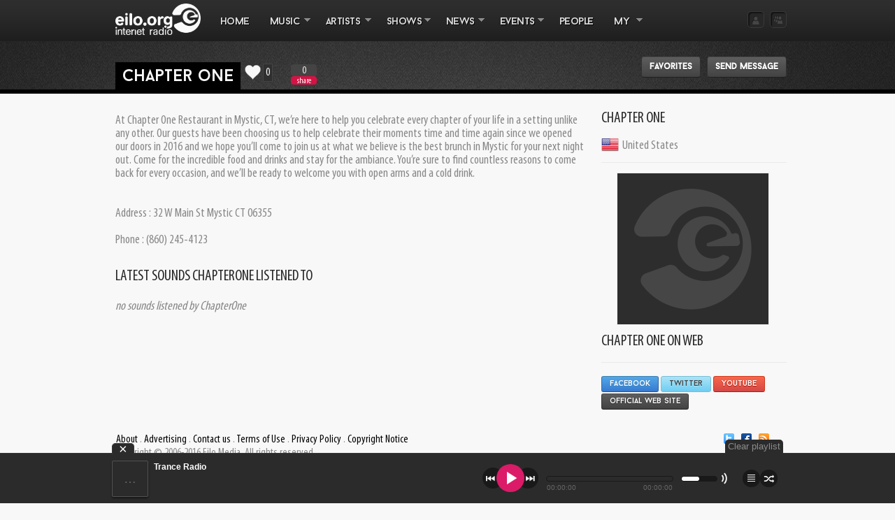

--- FILE ---
content_type: text/html; charset=UTF-8
request_url: https://eilo.org/user/chapterone
body_size: 5771
content:
<!DOCTYPE html PUBLIC "-//W3C//DTD html 4.01 Transitional//EN" "http://www.w3.org/TR/html4/loose.dtd">
<html id="home" lang="en" xmlns:fb="http://ogp.me/ns/fb#" xmlns:og="http://ogp.me/ns#">
<head>
<!-- TradeDoubler site verification 2821655 -->
<title>Chapter One | Electronic Music - EILO.org</title>
<meta http-equiv="Content-Type" content="text/html; charset=utf-8"/>
<meta name="description" content="At Chapter One Restaurant in Mystic, CT, we’re here to help you celebrate every chapter of your life..."/>
<meta name="keywords" content="Trance, Psychedelic, Ambient, Progressive, Jazz, Funk, Soul, Disco, Radio, Online, Music, Mp3, Internet, Internet Radio, Psychedelic Internet Radio, Ambient Internet Radio, Chillout Internet Radio, Hard Techno Sets, Ambient Sets, Chillout Sets, Mixes, Hardcore, Happy, Happy Hardcore, HappycoreMusic Radio, Streaming, Radio Online, Trance, Trance Radio, Trance Music, Chillout, House, House Music, Deep House, Soulful House, Funky House, Electronic Radio, Dance, Dance Radio, Eurodance, Progressive" />
<meta name="viewport" content="width=device-width, initial-scale=1">






<link rel="image_src" href="https://eilo.org/press/eilo_default.jpg" />
<meta property="og:image" content="https://eilo.org/press/eilo_default.jpg"/>



<link rel="shortcut icon" href="https://eilo.org/images/favicon.ico" />
<link rel="amphtml" href="http://m.eilo.org" />
<!-- Theme Style -->
<link href="https://eilo.org/royalslider/royalslider.css" rel="stylesheet">
<link rel="stylesheet" href="https://eilo.org/css/app/general.css" type="text/css" />
<link rel="stylesheet" href="https://eilo.org/css/style/style.css?167" type="text/css" />


<link rel="stylesheet" href="https://eilo.org/images/fawesome/css/font-awesome.css" type="text/css" />

<link rel="stylesheet" href="https://eilo.org/css/style/default.css" type="text/css" />
<link rel="stylesheet" href="https://eilo.org/css/tags.css" type="text/css" />
<link rel="stylesheet" href="https://eilo.org/css/buttonPro.css" type="text/css" />
<!--<link rel="stylesheet" type="text/css" href="https://eilo.org/css/jquery.fancyMusicPlayer-white.css">-->
<link rel="stylesheet" type="text/css" href="https://eilo.org/css/jquery.fullwidthAudioPlayer_new.css">
<link rel="stylesheet" type="text/css" href="https://eilo.org/css/jquery.fullwidthAudioPlayer-responsive.css">
<!--[if IE 7]> <style> @import url("https://eilo.org/css/style/ie7.css"); </style> <![endif]-->

<link rel="stylesheet" type="text/css" href="https://eilo.org/fancybox/jquery.fancybox-1.3.4.css" media="screen" />

<!-- CSS to style the file input field as button and adjust the Bootstrap progress bars -->
<link rel="stylesheet" href="https://eilo.org/fileuploader/css/jquery.fileupload-ui.css">
<link rel="stylesheet" href="https://eilo.org/fileuploader/css/bootstrap.css">
<!--<link rel="stylesheet" href="https://eilo.org/css/dcsns_wall.css">-->
<link rel="stylesheet" href="https://eilo.org/css/prettyLoader.css" type="text/css" media="screen" charset="utf-8" />
<link rel="stylesheet" type="text/css" href="https://eilo.org/css/jdpicker.css" media="screen" />

<script type="text/javascript" src="https://eilo.org/royalslider/jquery-1.8.0.min.js"></script>
<script src="https://eilo.org/royalslider/jquery.royalslider.min.js"></script>


<script type="text/javascript">

 var $njq = jQuery.noConflict();

</script>

<!-- JS -->
<script src="https://eilo.org/js/jquery-1.6.4.min.js"></script>

<script src="https://eilo.org/js/particler.js"></script>
<script src="https://eilo.org/fancybox/jquery.fancybox-1.3.4.pack.js"></script>
<script src="https://eilo.org/js/general.js"></script>
<script src="https://eilo.org/js/filter.js"></script>
<script src="https://eilo.org/js/function.js?rand=57"></script>
<script src="https://eilo.org/js/styleswitch.js"></script>
<script src="https://eilo.org/js/tags.js"></script>

<!--<script src="https://eilo.org/js/jquery.social.stream.1.4.1.js"></script>
<script src="https://eilo.org/js/jquery.social.stream.wall.1.2.js"></script>-->

<script src="https://eilo.org/js/jquery.sharrre-1.3.3.js"></script>
<script src="https://eilo.org/js/jquery.jdpicker.js" type="text/javascript"></script>
<script src="https://eilo.org/js/jquery-ui.js" type="text/javascript"></script>
<script src="https://eilo.org/js/soundmanager2-nodebug-jsmin.js" type="text/javascript"></script>
<script src="https://connect.soundcloud.com/sdk.js" type="text/javascript"></script>
<script src="https://eilo.org/js/jquery.fullwidthAudioPlayer.js" type="text/javascript"></script>
<script src="https://eilo.org/js/jquery.prettyLoader.js" type="text/javascript"></script>


<script src="https://eilo.org/js/mobilyblocks.js" type="text/javascript"></script>
<script src="https://eilo.org/js/init.js" type="text/javascript"></script>



<script src="https://eilo.org/js/smartajax/load.smartajax.js"></script>



<script src='https://eilo.org/js/smartbinds.js' type="text/javascript"></script>
</head>

<body>



<!-- Container Start -->

<div class="container_16 ">
<!--<canvas width="500" height="500" id="el"></canvas> 

<script>
/*
var el = document.getElementById('el');
var particler = new Particler(el, {
  img: '/image/5.jpg'
});
particler.run();*/
</script>-->
  <!-- Top Back -->
  <div id="top"></div>
  <div id="top-background">
    <div id="top-back-two"></div>
  </div>
  <div id="viz"></div>

  <!-- Logo -->
  <div class="logo">
    <a href="https://eilo.org/index.php"><img src="https://eilo.org/images/eilo_logo.png" alt="" height="45" /></a>
  </div>


  <!-- Menu -->
  <div id="main-menu" class="grid_11 menu">
  <a href="#" id="menu-icon">#</a>
    <ul class="sf-menu">
      <!-- Home -->
      <li class="current"><a href="https://eilo.org/index.php">Home</a></li>

      <!-- Theme -->
      <li class="small" style="width: 80px;">
      <a href="https://eilo.org/music.php?action=whatsnew">MUSIC</a>
        <ul>
          <li><a href="https://eilo.org/music.php?action=whatsnew">WHAT'S NEW</a></li>
          <li><a href="https://eilo.org/music.php?action=whatshot">WHAT'S BEST</a></li>
          <li><a href="https://eilo.org/music.php?action=whatsrated">MOST RATED</a></li>
          <li><a href="https://eilo.org/music.php?action=whatsfavourite">MOST STREAMED BY ME</a></li>
          <li><a href="https://eilo.org/music.php?action=whats_last_streamed">LAST STREAMED BY ME</a></li>
          <li><a href="https://eilo.org/music.php">FOLDERS</a></li>
        </ul>
      </li>
      <li class="small" style="width: 87px;"><a href="https://eilo.org/artists.php">ARTISTS</a>
      <ul><li><a href="https://eilo.org/artists.php">View profiles</a></li>
      <li><a href="https://eilo.org/artists-submit.php">Submit profile</a></li>
      </ul>
      </li>
      <li class="small" style="width: 85px;"><a href="https://eilo.org/shows.php">SHOWS</a>
      <ul>
      <li><a href="https://eilo.org/shows.php">UPCOMING</a></li>
      <li><a href="https://eilo.org/shows-past.php">ARCHIVE</a></li>
      <li><a href="https://eilo.org/shows-submit.php">SUBMIT SHOW</a></li>
      </ul></li>
      <li class="small" style="width: 77px;"><a href="https://eilo.org/news.php">NEWS</a>
        <ul>
          <li><a href="https://eilo.org/news.php">Read news</a></li>
          <li><a href="https://eilo.org/news-submit.php">Submit news</a></li>
        </ul>
      </li>
      <li class="small" style="width: 85px;"><a href="https://eilo.org/events.php?type=Upcoming+events">EVENTS</a>
        <ul>
          <li><a href="https://eilo.org/events.php">View events</a></li>
          <li><a style="cursor: pointer;">Events by country</a>
  <ul><li><a href="https://eilo.org/events.php?countries=Bulgaria">Bulgaria</a></li><li><a href="https://eilo.org/events.php?countries=United Kingdom">United Kingdom</a></li><li><a href="https://eilo.org/events.php?countries=Italy">Italy</a></li><li><a href="https://eilo.org/events.php?countries=United States">United States</a></li><li><a href="https://eilo.org/events.php?countries=Georgia">Georgia</a></li></ul></li>
          <li><a href="https://eilo.org/events-submit.php">Submit event</a></li>
        </ul>
      </li>
      <li class="small"><a href="https://eilo.org/users.php">PEOPLE</a></li>
      <li class="small" style="width: 63px;"><a style="cursor: pointer;">MY</a>
      
  <ul>
          <li><a href="https://eilo.org/signup.php" id="head-signup-button">Sign Up</a></li>
          <li><a href="https://eilo.org/login.php" id="head-login-button">Login</a></li>
        </ul>
      </li>

    </ul>





  </div>
  <div id="ajax-loader"><img src="https://eilo.org/image/ajax-loader.gif" /></div>

  <div id="visualize" stop=""></div>
  <!-- Mini Button -->
  <div id="mini-buttons" class="nav-button">
  
  <div style="float: right;">

    <a href="https://eilo.org/login.php"  id="allpage-login-top"  title="Open Login Box" class="buton-login-mini"></a>
    <a href="https://eilo.org/signup.php" id="allpage-signup-top" title="Open Signup Box" class="buton-signup-mini"></a>
  
  </div></div>



    


   
  <div class="grid_11 top-message">
  <table cellspacing=0 cellpadding=0 class="clearmargins">
  <td><h1>Chapter One</h1></td>
  <td style="padding-right: 40px;">
  <div class="favorite favorite-top"><a href="/user/chapterone" title="Favorite this" class="favthis nojs" id="57190" type="user" top="1" title="Favorite this"><img src="https://eilo.org/images/icons/heart32white.png" height="25" onmouseover="this.src='https://eilo.org/images/icons/heart32h.png';" onmouseout="this.src='https://eilo.org/images/icons/heart32white.png';"><img src="https://eilo.org/images/spacer.gif" width="2" height="25"><font class="favnums-top">0</font></a></div>
  </td><td><div id="shareme" data-url="http://eilo.org/user/chapterone" data-text="At Chapter One Restaurant in Mystic, CT, we’re here to help you celebrate every chapter of your life..." data-title="share"></div></td></table>
  </div>

  <!-- Emty Grid -->
  <div class="grid_5">
  </div>
  
  <div id="index-common">
  
  </div>
  
  <div id="content">
  
<div style="float: right;margin-top: -72px;">
<table align=right cellspacing=0 cellpadding=5>
<td>
<a href="https://eilo.org/users-favorites.php?id=57190" class="buttonPro black">Favorites</a> &nbsp; <a href="https://eilo.org/sendmessage.php?receiver=57190" class="buttonPro black">Send message</a></td>
</table>
</div>                           

  <div class="grid_12 blog-page" style="width: 670px;padding-top: 15px;">
  
  At Chapter One Restaurant in Mystic, CT, we’re here to help you celebrate every chapter of your life in a setting unlike any other. Our guests have been choosing us to help celebrate their moments time and time again since we opened our doors in 2016 and we hope you’ll come to join us at what we believe is the best brunch in Mystic for your next night out. Come for the incredible food and drinks and stay for the ambiance. You’re sure to find countless reasons to come back for every occasion, and we’ll be ready to welcome you with open arms and a cold drink.<br />
<br />
<br />
Address : 32 W Main St Mystic CT 06355<br />
<br />
Phone : (860) 245-4123<br />
<br /><br /> 
    <div class="shows-list-sets">
  <h1>Latest sounds ChapterOne listened to</h1>
    <ul>
    <i>no sounds listened by ChapterOne</i>
    </ul>
  </div>
  
      
    
  </div>
  
                               
  <!-- Sidebar -->
  <div class="grid_5 alpha">
  <div class="sidebar-artists">
  <h1>Chapter One</h1>
    <img src='https://eilo.org/images/icons/Flags/32/United States.png' style="margin-top: -5px;position: absolute; width: 25px;"><font style="padding-left: 30px;">United States</font>
     
    <ul><div align='center'><img src='https://eilo.org/images/eilo_default.png' class='rounded'></div>
</ul><div style='clear:both;'></div>    
        
    
      
      
      <br />
<h1>Chapter One on web</h1>
<ul style='line-height: 30px;'>

<a href='http://facebook.com/chapteronemystic/' target='_blank' class='buttonPro blue small nojs'>Facebook</a>

<a href='http://twitter.com/Chapter70692116' target='_blank' class='buttonPro light_blue small nojs'>Twitter</a>
<a href='http://youtube.com/channel/UC2PXMSRN4qsP0RgO36Yas4Q' target='_blank' class='buttonPro red small nojs'>YouTube</a>
<a href='http://chapter-one.com/restaurant-in-mystic-ct/' target='_blank' class='buttonPro black small nojs'>Official Web Site</a>
</ul>   </div>   
   </div>
 
</div>





<script id="template-upload" type="text/x-tmpl">
{% for (var i=0, file; file=o.files[i]; i++) { %}
    <tr class="template-upload fade">
        <td class="preview"><span class="fade"></span></td>
        <td class="name"><span>{%=file.name%}</span></td>
        <td class="size"><span>{%=o.formatFileSize(file.size)%}</span></td>
        {% if (file.error) { %}
            <td class="error" colspan="2"><span class="label label-important">{%=locale.fileupload.error%}</span> {%=locale.fileupload.errors[file.error] || file.error%}</td>
        {% } else if (o.files.valid && !i) { %}
            <td>
                <div class="progress progress-success progress-striped active" role="progressbar" aria-valuemin="0" aria-valuemax="100" aria-valuenow="0"><div class="bar" style="width:0%;"></div></div>
            </td>
            <td class="start">{% if (!o.options.autoUpload) { %}
                <button class="buttonPro green" type="button">
                    <i class="icon-upload icon-white"></i>
                    <span>{%=locale.fileupload.start%}</span>
                </button>
            {% } %}</td>
        {% } else { %}
            <td colspan="2"></td>
        {% } %}
        <td class="cancel">{% if (!i) { %}
            <button class="buttonPro red" type="button">
                <i class="icon-ban-circle icon-white"></i>
                <span>{%=locale.fileupload.cancel%}</span>
            </button>
        {% } %}</td>
    </tr>
{% } %}
</script>
<!-- The template to display files available for download -->
<script id="template-download" type="text/x-tmpl">
{% for (var i=0, file; file=o.files[i]; i++) { %}
    <tr class="template-download">
        {% if (file.error) { %}
            <td></td>
            <td class="name"><span>{%=file.name%}</span></td>
            <td class="size"><span>{%=prettifySize(file.size)%}</span></td>
            <td class="error" colspan="2"><span class="label label-important">{%=locale.fileupload.error%}</span> {%=locale.fileupload.errors[file.error] || file.error%}</td>
        {% } else { %}
            <td class="preview">{% if (file.thumbnail_url) { %}
                <img src="{%= file.thumbnail_url %}" width="80">
            {% } %}</td>
            <td class="name">
                {%=file.name%}
            </td>
            <td class="size"><span>{%=prettifySize(file.size)%}</span></td>
            <td colspan="2"><input type="hidden" name="files[]" value="{%=file.name%}" /></td>
        {% } %}
        <td class="delete">
            <button class="buttonPro red" type="button" data-type="{%=file.delete_type%}" data-url="{%=file.delete_url%}">
                <i class="icon-trash icon-white"></i>
                <span>{%=locale.fileupload.destroy%}</span>
            </button>
        </td>
    </tr>
{% } %}
</script>
<!-- The Templates plugin is included to render the upload/download listings -->
<script src="https://eilo.org/fileuploader/js/tmpl.min.js"></script>
<!-- The Load Image plugin is included for the preview images and image resizing functionality -->
<script src="https://eilo.org/fileuploader/js/load-image.min.js"></script>
<!-- The Canvas to Blob plugin is included for image resizing functionality -->
<script src="https://eilo.org/fileuploader/js/canvas-to-blob.min.js"></script>
<!-- The Iframe Transport is required for browsers without support for XHR file uploads -->
<script src="https://eilo.org/fileuploader/js/jquery.iframe-transport.js"></script>
<!-- The basic File Upload plugin -->
<script src="https://eilo.org/fileuploader/js/jquery.fileupload.js"></script>
<!-- The File Upload file processing plugin -->
<script src="https://eilo.org/fileuploader/js/jquery.fileupload-fp.js"></script>
<!-- The File Upload user interface plugin -->
<script src="https://eilo.org/fileuploader/js/jquery.fileupload-ui.js"></script>
<!-- The localization script -->
<script src="https://eilo.org/fileuploader/js/locale.js"></script>
<!-- The XDomainRequest Transport is included for cross-domain file deletion for IE8+ -->
<!--[if gte IE 8]><script src="https://eilo.org/fileuploader/js/cors/jquery.xdr-transport.js"></script><![endif]-->
</div>

<!-- Footer Back-->
<div id="footer-back"></div>
<div class="container_16">
  <div id="footer-register" class="grid_12">
    <p><a href="https://eilo.org/about.php">About</a> . <a href="https://eilo.org/advertising.php">Advertising</a> . <a href="https://eilo.org/contacts.php">Contact us</a> . <a href="https://eilo.org/terms.php">Terms of Use</a> . <a href="https://eilo.org/privacy.php">Privacy Policy</a> . <a href="https://eilo.org/copyright.php">Copyright Notice</a><br />
    Copyright © 2006-2016 Eilo Media. All rights reserved.</p>
  </div>

  <div id="footer-social" class="grid_8">
    <ul>
      <li><a href="http://twitter.com/eiloradio" target="_blank" class="nojs"><img src="https://eilo.org/image/theme/twitter.png" alt="" /></a></li>
      <li><a href="http://www.facebook.com/pages/httpeiloorg/53309562947" target="_blank" class="nojs"><img src="https://eilo.org/image/theme/facebook.png" alt="" /></a></li>
      <li><a href="#" target="_blank" class="nojs"><img src="https://eilo.org/image/theme/rss.png" alt="" /></a></li>
    </ul>
  </div>
</div>

<script type="text/javascript">



  var _gaq = _gaq || [];
  _gaq.push(['_setAccount', 'UA-2394870-1']);
  _gaq.push(['_trackPageview']);

  (function() {
    var ga = document.createElement('script'); ga.type = 'text/javascript'; ga.async = true;
    ga.src = ('https:' == document.location.protocol ? 'https://ssl' : 'http://www') + '.google-analytics.com/ga.js';
    var s = document.getElementsByTagName('script')[0]; s.parentNode.insertBefore(ga, s);
  })();

</script>
<script>
function init_sideboxes()
{
  (function(d, s, id) {
  var js, fjs = d.getElementsByTagName(s)[0];
  if (d.getElementById(id)) return;
  js = d.createElement(s); js.id = id;
  js.src = "//connect.facebook.net/en_US/sdk.js#xfbml=1&appId=199794566717&version=v2.0";
  fjs.parentNode.insertBefore(js, fjs);
}(document, 'script', 'facebook-jssdk'));
  $("#allpage-login-top").pageSlide({width: "320px", direction: "left" });
  $("#allpage-signup-top").pageSlide({ width: "320px", direction: "right" });
  $(".allpage-login").pageSlide({ width: "320px", direction: "left" });
  $(".allpage-signup").pageSlide({ width: "320px", direction: "right" });
  $("#homepage-login-button").pageSlide({ width: "320px", direction: "left" });
  $("#homepage-signup-button").pageSlide({ width: "320px", direction: "right" });
  $("#needto-login-button").pageSlide({ width: "320px", direction: "left" });
  $("#needto-signup-button").pageSlide({ width: "320px", direction: "right" });
  $("#head-login-button").pageSlide({ width: "320px", direction: "left" });
  $("#head-signup-button").pageSlide({ width: "320px", direction: "right" });
}

init_sideboxes()
</script>
<div id="fap" style="display: none;">
        
<a href="https://eilo.org/streamer.php?ch=trance" title="Trance Radio" nametitle="Trance Radio">Trance Radio</a>
<a href="https://eilo.org/streamer.php?ch=house" title="House Radio" nametitle="House Radio">House Radio</a>
<a href="https://eilo.org/streamer.php?ch=techno" title="Techno Radio" nametitle="Techno Radio">Techno Radio</a>
<a href="https://eilo.org/streamer.php?ch=progressive" title="Progressive Radio" nametitle="Progressive Radio">Progressive Radio</a>
<a href="https://eilo.org/streamer.php?ch=earthbeat" title="Earth & Beat Radio" nametitle="Earth & Beat Radio">Earth & Beat Radio</a>
<a href="https://eilo.org/streamer.php?ch=ambient" title="Ambient & Chill Radio" nametitle="Ambient & Chill Radio">Ambient & Chill Radio</a>
<a href="https://eilo.org/streamer.php?ch=jazzfunksoul" title="Jazz, Funk & Soul Radio" nametitle="Jazz, Funk & Soul Radio">Jazz, Funk & Soul Radio</a>
        <a href="http://eilo.org/psychedelic" title="Psychedelic Radio" nametitle="Psychedelic Radio">Psychedelic Radio</a>
        <a href="http://eilo.org/mixotic" title="Mixotic Radio" nametitle="Mixotic Radio">Mixotic Radio</a>
        <a href="http://eilo.org/dubstep" title="Dubstep Radio" nametitle="Dubstep Radio">Dubstep Radio</a>
        <a href="http://eilo.org/drum" title="Drum & Bass Radio" nametitle="Drum & Bass Radio">Drum & Bass Radio</a>
        <a href="http://eilo.org/hard" title="Hard Techno Radio" nametitle="Hard Techno Radio">Hard Techno Radio</a>
        <!--<a href="http://eilo.org/happycore" title="Happy Hardcore Radio" nametitle="Happy Hardcore Radio">Happy Hardcore Radio</a>
        <a href="http://eilo.org/gabbafreakz" title="Hardcore Radio" nametitle="Gabbafreakz Radio">Gabbafreakz Radio</a>-->

    </div>
    
</body>
</html>

--- FILE ---
content_type: text/html; charset=UTF-8
request_url: https://eilo.org/playlists.php
body_size: 22
content:
{"msg": "notLoggedIn"}

--- FILE ---
content_type: text/css
request_url: https://eilo.org/css/app/general.css
body_size: 4163
content:
a.socials {
display:block;
width:32px;
height:32px;
background:url(../img/socials/share.png) no-repeat;
cursor:pointer;
position:relative;
}

.top-message {
	clear: both !important;
}

.nature {
display:block;
width:150px;
height:150px;
background:url(../../images/circle.png) no-repeat;
cursor:pointer;
position:relative;
top: -120px;
left: 70px;
}              

.socials, .nature {
margin:0 auto;
}

.socials {
margin-bottom:50px;
}

ul.reset,
ul.reset li {
display:block;
list-style:none;
padding:0;
margin:0;

text-align: center;
}

ul.reset li {
position:absolute;
}

ul.reset li a {
outline:none;
}

#radios {
margin:100px auto 0;
width:560px;
}


/** Grid System **/
body{min-width:960px}.container_12,.container_16{margin-left:auto;margin-right:auto;width:960px}.grid_1,.grid_2,.grid_3,.grid_4,.grid_5,.grid_6,.grid_7,.grid_8,.grid_9,.grid_10,.grid_11,.grid_12,.grid_13,.grid_14,.grid_15,.grid_16{display:inline;float:left;margin-left:5px;margin-right:10px;}.push_1,.pull_1,.push_2,.pull_2,.push_3,.pull_3,.push_4,.pull_4,.push_5,.pull_5,.push_6,.pull_6,.push_7,.pull_7,.push_8,.pull_8,.push_9,.pull_9,.push_10,.pull_10,.push_11,.pull_11,.push_12,.pull_12,.push_13,.pull_13,.push_14,.pull_14,.push_15,.pull_15{position:relative}.container_12 .grid_3,.container_16 .grid_4{width:220px}.container_12 .grid_6,.container_16 .grid_8{width:460px}.container_12 .grid_9,.container_16 .grid_12{width:700px}.container_12 .grid_12,.container_16 .grid_16{width:622px}.alpha{margin-left:0}.omega{margin-right:0}.container_12 .grid_1{width:60px}.container_12 .grid_2{width:140px}.container_12 .grid_4{width:300px}.container_12 .grid_5{width:380px}.container_12 .grid_7{width:540px}.container_12 .grid_8{width:620px}.container_12 .grid_10{width:780px}.container_12 .grid_11{width:860px}.container_16 .grid_1{width:40px}.container_16 .grid_2{width:100px}.container_16 .grid_3{width:160px}.container_16 .grid_5{width:280px}.container_16 .grid_6{width:340px}.container_16 .grid_7{width:400px}.container_16 .grid_9{width:520px}.container_16 .grid_10{width:580px}.container_16 .grid_11{width: auto;}.container_16 .grid_13{width:760px}.container_16 .grid_14{width:820px}.container_16 .grid_15{width:880px}.container_12 .prefix_3,.container_16 .prefix_4{padding-left:240px}.container_12 .prefix_6,.container_16 .prefix_8{padding-left:480px}.container_12 .prefix_9,.container_16 .prefix_12{padding-left:720px}.container_12 .prefix_1{padding-left:80px}.container_12 .prefix_2{padding-left:160px}.container_12 .prefix_4{padding-left:320px}.container_12 .prefix_5{padding-left:400px}.container_12 .prefix_7{padding-left:560px}.container_12 .prefix_8{padding-left:640px}.container_12 .prefix_10{padding-left:800px}.container_12 .prefix_11{padding-left:880px}.container_16 .prefix_1{padding-left:60px}.container_16 .prefix_2{padding-left:120px}.container_16 .prefix_3{padding-left:180px}.container_16 .prefix_5{padding-left:300px}.container_16 .prefix_6{padding-left:360px}.container_16 .prefix_7{padding-left:420px}.container_16 .prefix_9{padding-left:540px}.container_16 .prefix_10{padding-left:600px}.container_16 .prefix_11{padding-left:660px}.container_16 .prefix_13{padding-left:780px}.container_16 .prefix_14{padding-left:840px}.container_16 .prefix_15{padding-left:900px}.container_12 .suffix_3,.container_16 .suffix_4{padding-right:240px}.container_12 .suffix_6,.container_16 .suffix_8{padding-right:480px}.container_12 .suffix_9,.container_16 .suffix_12{padding-right:720px}.container_12 .suffix_1{padding-right:80px}.container_12 .suffix_2{padding-right:160px}.container_12 .suffix_4{padding-right:320px}.container_12 .suffix_5{padding-right:400px}.container_12 .suffix_7{padding-right:560px}.container_12 .suffix_8{padding-right:640px}.container_12 .suffix_10{padding-right:800px}.container_12 .suffix_11{padding-right:880px}.container_16 .suffix_1{padding-right:60px}.container_16 .suffix_2{padding-right:120px}.container_16 .suffix_3{padding-right:180px}.container_16 .suffix_5{padding-right:300px}.container_16 .suffix_6{padding-right:360px}.container_16 .suffix_7{padding-right:420px}.container_16 .suffix_9{padding-right:540px}.container_16 .suffix_10{padding-right:600px}.container_16 .suffix_11{padding-right:660px}.container_16 .suffix_13{padding-right:780px}.container_16 .suffix_14{padding-right:840px}.container_16 .suffix_15{padding-right:900px}.container_12 .push_3,.container_16 .push_4{left:240px}.container_12 .push_6,.container_16 .push_8{left:480px}.container_12 .push_9,.container_16 .push_12{left:720px}.container_12 .push_1{left:80px}.container_12 .push_2{left:160px}.container_12 .push_4{left:320px}.container_12 .push_5{left:400px}.container_12 .push_7{left:560px}.container_12 .push_8{left:640px}.container_12 .push_10{left:800px}.container_12 .push_11{left:880px}.container_16 .push_1{left:60px}.container_16 .push_2{left:120px}.container_16 .push_3{left:180px}.container_16 .push_5{left:300px}.container_16 .push_6{left:360px}.container_16 .push_7{left:420px}.container_16 .push_9{left:540px}.container_16 .push_10{left:600px}.container_16 .push_11{left:660px}.container_16 .push_13{left:780px}.container_16 .push_14{left:840px}.container_16 .push_15{left:900px}.container_12 .pull_3,.container_16 .pull_4{left:-240px}.container_12 .pull_6,.container_16 .pull_8{left:-480px}.container_12 .pull_9,.container_16 .pull_12{left:-720px}.container_12 .pull_1{left:-80px}.container_12 .pull_2{left:-160px}.container_12 .pull_4{left:-320px}.container_12 .pull_5{left:-400px}.container_12 .pull_7{left:-560px}.container_12 .pull_8{left:-640px}.container_12 .pull_10{left:-800px}.container_12 .pull_11{left:-880px}.container_16 .pull_1{left:-60px}.container_16 .pull_2{left:-120px}.container_16 .pull_3{left:-180px}.container_16 .pull_5{left:-300px}.container_16 .pull_6{left:-360px}.container_16 .pull_7{left:-420px}.container_16 .pull_9{left:-540px}.container_16 .pull_10{left:-600px}.container_16 .pull_11{left:-660px}.container_16 .pull_13{left:-780px}.container_16 .pull_14{left:-840px}.container_16 .pull_15{left:-900px}.clearfix:before,.clearfix:after{content:'\0020';display:block;overflow:hidden;visibility:hidden;width:0;height:0}.clearfix:after{clear:both}.clearfix{zoom:1}

/** Grid Reset **/
html,body,div,span,applet,object,iframe,h1,h2,h3,h4,h5,h6,p,blockquote,pre,a,abbr,acronym,address,big,cite,code,del,dfn,em,font,img,ins,kbd,q,s,samp,small,strike,strong,sub,sup,tt,var,b,u,i,center,dl,dt,dd,ol,ul,li,fieldset,form,label,legend,table,caption,tbody,tfoot,thead,tr,th,td{margin:0;padding:0;border:0;outline:0;font-size:100%;vertical-align:baseline;}body{line-height:1}ol,ul{list-style:none}blockquote,q{quotes:none}blockquote:before,blockquote:after,q:before,q:after{content:'';content:none}:focus{outline:0}ins{text-decoration:none}del{text-decoration:line-through}table{border-collapse:collapse;border-spacing:0}

/** Grid Text **/
body{font:13px/1.5 'Helvetica Neue',Arial,'Liberation Sans',FreeSans,sans-serif}a:focus{outline:1px dotted}hr{border:0 #ccc solid;border-top-width:1px;clear:both;height:0}h1{font-size:25px}h2{font-size:23px}h3{font-size:21px}h4{font-size:19px}h5{font-size:17px}h6{font-size:15px}ol{list-style:decimal}ul{list-style:disc}li{margin-left:30px}p,dl,hr,h1,h2,h3,h4,h5,h6,ol,ul,pre,table,address,fieldset{margin-bottom:20px}

/** Global Slider **/
#slider { position:relative; margin:0px 0px 0px -8px; width: 622px;}
#slides { padding:11px 10px 10px 11px;}
#slides ul, #slides ol {list-style:none;}
#slide-backs { position:absolute; background:url(../../image/theme/slide-backs.png) no-repeat; margin:0px; width:622px; height:352px; z-index:-100;}
.slides_container {width:600px; height:328px; overflow:hidden; position:relative;}
.pagination { position:absolute; margin:-20px 0px 0px 8px; z-index:1000;}
.pagination li {float:left;margin:0 1px;}
.pagination li a {
	display:block;
	width:12px;
	height:0;
	padding-top:12px;
	background-image:url(../../image/theme/pagination.png);
	background-position:0 0;
	float:left;
	overflow:hidden;
}
.pagination li.current a {background-position:0 -12px;}

/** Popup Page Slide **/
#pageslide-slide-wrap {
	background:url(../../image/theme/page.png) repeat-y #161616;
}


#pageslide-content h2 {
  color: #fff;
}

#pageslide-content a { 
  font-size:12px;
  padding:20px;
}

.pageslide-close {
}

/** Superfish Menu ----------------------------------------------------------------------------------------- **/

/*** ESSENTIAL STYLES ***/
.sf-menu, .sf-menu * {
	font-family: 'Baron';
	text-transform:lowercase;
	font-size:14.5px;
	letter-spacing: -0.5px;
	font-weight:normal;
	
	margin:			0;

	padding:		0;

	list-style:		none;
	height:59px;
	z-index: 999;
}
.sf-menu {
	line-height:	4.4;
	top: 27px;
}
.sf-menu ul {
	position:		absolute;
	top:			-999em;
	width:			10em; /* left offset of submenus need to match (see below) */
}
.sf-menu ul li {
	width:			100%;
}
.sf-menu li:hover {
	visibility:		inherit; /* fixes IE7 'sticky bug' */
}
.sf-menu li {
	float:			left;
	position:		relative;

	text-align:center;
}
.sf-menu li.small {
	float:			left;
	position:		relative;

	text-align:center;
}
.sf-menu li li{
	text-align: left;
	border-bottom:1px solid #333;
	
}
.sf-menu a {
	display:		block;
	position:		relative;
}
.sf-menu li:hover ul,
.sf-menu li.sfHover ul {
	left:			0;
	top:			4.05em; /* match top ul list item height */
	z-index:		99;
}
ul.sf-menu li:hover li ul,
ul.sf-menu li.sfHover li ul {
	top:			-999em;
}
ul.sf-menu li li:hover ul,
ul.sf-menu li li.sfHover ul {
	left:			10em; /* match ul width */
	top:			0;
}
ul.sf-menu li li:hover li ul,
ul.sf-menu li li.sfHover li ul {
	top:			-999em;
}
ul.sf-menu li li li:hover ul,
ul.sf-menu li li li.sfHover ul {
	left:			10em; /* match ul width */
	top:			0;
}

#ajax-loader
{
	float: left;
	
	width: 28px;
	height: 28px;
	
	position: relative;
	top: 15px;
	left: 30px;	
	
	display: none;
}

/*** DEMO SKIN ***/
.sf-menu {
	float:			left;
	margin-bottom:	1em;
}
.sf-menu a { /* çizgi buraya*/
	/*background:url(../../image/theme/dot-menu.png) no-repeat left center;*/
	padding: 		0em 1em;
	text-decoration:none;
}
.sf-menu a, .sf-menu a:visited  { /* visited pseudo selector so IE6 applies text colour*/
	color:			#dfdfdf;
}
.sf-menu a:hover { /* visited pseudo selector so IE6 applies text colour*/
	color:			#f9f9f9;
}
.sf-menu li {
	background:		transparent;
}
.sf-menu li li {
	background:		#2d2d2d;
}
.sf-menu li li li {
	background:		#1a1a1a;
}
.sf-menu li:hover, .sf-menu li.sfHover,
.sf-menu a:focus, .sf-menu a:hover, .sf-menu a:active {
	background:		#000 url(../../image/theme/menu-hover.png) repeat-x;
	outline:		0;
}

/*** arrows **/
.sf-menu a.sf-with-ul {
	padding-right: 	1.75em;
	min-width:		1px; /* trigger IE7 hasLayout so spans position accurately */
}
.sf-sub-indicator {
	position:		absolute;
	display:		block;
	right:			.45em;
	top:			1.05em; /* IE6 only */
	width:			10px;
	height:			10px;
	text-indent: 	-999em;
	overflow:		hidden;
	background:		url('../../image/theme/arrows-ffffff.png') no-repeat -10px -100px; /* 8-bit indexed alpha png. IE6 gets solid image only */
}
a > .sf-sub-indicator {  /* give all except IE6 the correct values */
	top:			1.6em;
	background-position: 0 -100px; /* use translucent arrow for modern browsers*/
}
/* apply hovers to modern browsers */
a:focus > .sf-sub-indicator,
a:hover > .sf-sub-indicator,
a:active > .sf-sub-indicator,
li:hover > a > .sf-sub-indicator,
li.sfHover > a > .sf-sub-indicator {
	background-position: -10px -100px; /* arrow hovers for modern browsers*/
}

/* point right for anchors in subs */
.sf-menu ul .sf-sub-indicator { background-position:  -10px 0; }
.sf-menu ul a > .sf-sub-indicator { background-position:  0 0; }
/* apply hovers to modern browsers */
.sf-menu ul a:focus > .sf-sub-indicator,
.sf-menu ul a:hover > .sf-sub-indicator,
.sf-menu ul a:active > .sf-sub-indicator,
.sf-menu ul li:hover > a > .sf-sub-indicator,
.sf-menu ul li.sfHover > a > .sf-sub-indicator {
	background-position: -10px 0; /* arrow hovers for modern browsers*/
}

/*** shadows for all but IE6 ***/
.sf-shadow ul {
	background:	url('../../image/theme/shadow.png') no-repeat bottom right;
	padding: 0 8px 9px 0;
	-moz-border-radius-bottomleft: 17px;
	-moz-border-radius-topright: 17px;
	-webkit-border-top-right-radius: 17px;
	-webkit-border-bottom-left-radius: 17px;
}
.sf-shadow ul.sf-shadow-off {
	background: transparent;
}

/** Tab Menu **/
.tabbed_content {
	width: 620px;
  margin-top: 30px;	
}

.tabs {
	height: 62px;
	position: relative;
}

.tabs .moving_bg {
	padding: 15px;
	background: url(../../image/theme/arrow.png) no-repeat;
	height:6px;
	    margin: 37px 0px 0px 29px;
	    /*
	margin:37px 0px 0px 20px;*/
	position: absolute;
	color:#000;
	z-index: 190;
	left: 0;
}

.tab_item {
	font-family: 'Baron'; font-weight:normal; font-size:15px;
	/*background: url(../../image/theme/middle-button-right.png) right no-repeat;*/
	width:60px; height:32px;
	float: left;
	padding:12px 4px 0px 0px;
	margin-right:14px;
	margin-left:6px;
	color: #000000;
	text-align: center;
	z-index: 200;
	position: relative;
	cursor: pointer;
}

.tabs-right { /*background: url(../../image/theme/midle-button-left.png) no-repeat left;*/ float:left; width:5px; height:32px; margin:-6px 0px 0px -5px;}

.tabbed_content .slide_content {
	overflow: hidden;
	position: relative;
	width: 620px;
	margin-left:-28px;
}

.tabslider {
	width: 5000px;
}

.tabslider ul {
	float: left;
	width: 620px;
	margin: 0px;
	padding: 0px;
	margin-right: 0px;

}

.tabslider ul a {

}

.tabslider ul a:hover {

}

.tabslider ul li {
	/*padding-bottom: 20px;*/
}

/** Carusel Slider **/

.jcarousel-skin-tango .jcarousel-container {
    -moz-border-radius: 10px;
}

.jcarousel-skin-tango .jcarousel-direction-rtl {
	direction: rtl;
}

.jcarousel-skin-tango .jcarousel-container-horizontal {
    width: 940px;
	padding-top:37px;
	padding-left:1px;
}


.jcarousel-skin-tango .jcarousel-item {
    width: 147px;
    height: 147px;
	background-color:#f5f5f5;
	padding:10px;
	border:1px solid #dcdcdc;
}

.jcarousel-skin-tango .jcarousel-item-horizontal {
	margin-left: 0;
    margin-right: 23px;
}

.jcarousel-skin-tango .jcarousel-direction-rtl .jcarousel-item-horizontal {
	margin-left: 10px;
    margin-right: 0;
}


.jcarousel-skin-tango .jcarousel-item-placeholder {
    background: #fff;
    color: #000;
}

/**
 *  Horizontal Buttons
 */
.jcarousel-skin-tango .jcarousel-next-horizontal {
    position: absolute;
    top:-64px;
    right: 2px;
    width: 32px;
    height: 32px;
    cursor: pointer;
    background: transparent url(../../image/theme/next-horizontal.png) no-repeat 0 0;
}

.jcarousel-skin-tango .jcarousel-direction-rtl .jcarousel-next-horizontal {
    left: 5px;
    right: auto;
    background-image: url(../../image/theme/prev-horizontal.png);
}

.jcarousel-skin-tango .jcarousel-next-horizontal:hover {
    background-position: -32px 0;
}

.jcarousel-skin-tango .jcarousel-next-horizontal:active {
    background-position: -64px 0;
}

.jcarousel-skin-tango .jcarousel-next-disabled-horizontal,
.jcarousel-skin-tango .jcarousel-next-disabled-horizontal:hover,
.jcarousel-skin-tango .jcarousel-next-disabled-horizontal:active {
    cursor: default;
    background-position: -96px 0;
}

.jcarousel-skin-tango .jcarousel-prev-horizontal {
    position: absolute;
    top:-64px;
    left: 882px;
    width: 32px;
    height: 32px;
    cursor: pointer;
    background: transparent url(../../image/theme/prev-horizontal.png) no-repeat 0 0;
}

.jcarousel-skin-tango .jcarousel-direction-rtl .jcarousel-prev-horizontal {
    left: auto;
    right: 5px;
    background-image: url(../../image/theme/next-horizontal.png);
}

.jcarousel-skin-tango .jcarousel-prev-horizontal:hover {
    background-position: -32px 0;
}

.jcarousel-skin-tango .jcarousel-prev-horizontal:active {
    background-position: -64px 0;
}

.jcarousel-skin-tango .jcarousel-prev-disabled-horizontal,
.jcarousel-skin-tango .jcarousel-prev-disabled-horizontal:hover,
.jcarousel-skin-tango .jcarousel-prev-disabled-horizontal:active {
    cursor: default;
    background-position: -96px 0;
}










--- FILE ---
content_type: text/css
request_url: https://eilo.org/css/style/style.css?167
body_size: 8471
content:
/* HTML Options */
html {background-color:#f8f8f8; overflow-y:auto;

overflow-x:hidden; }

#visualize {
  width: 15px; height: 15px;display:none;
  margin-left: 790px;
  position:absolute; background:#000000; border: 3px #fafafa solid;
}
.noselecttext {
    -webkit-touch-callout: none;
    -webkit-user-select: none;
    -khtml-user-select: none;
    -moz-user-select: none;
    -ms-user-select: none;
    user-select: none;
}


@font-face {
  font-family: 'Baron';
  src: url('../../font/BaronNeue.eot'); /* IE9 Compat Modes */
  src: url('../../font/BaronNeue.eot?#iefix') format('embedded-opentype'), /* IE6-IE8 */
       url('../../font/BaronNeue.woff2') format('woff2'), /* Super Modern Browsers */
       url('../../font/BaronNeue.woff') format('woff'), /* Pretty Modern Browsers */
       url('../../font/BaronNeue.ttf')  format('truetype'), /* Safari, Android, iOS */
       url('../../font/BaronNeue.svg#svgFontName') format('svg'); /* Legacy iOS */
}
body {font-family: "AlternateGothic2BTRegular"; font-weight:normal; font-size: 18px;line-height:19px; color:#888888; background-color:#f8f8f8;/*overflow-x: hidden;*/height:100vh;width:100vw;}

.music-playlist h3 { font-family: 'Baron'; letter-spacing:-1px; text-transform: lowercase; font-weight: 200; font-size: 15px;}
.music-playlist h1 { font-family: 'Baron'; letter-spacing:-1px; text-transform: lowercase; font-weight: 200; font-size: 14px !important;}
.tab-menu-link, .buttonPro { font-family: 'Baron' !important; text-transform: lowercase; }
.radiotrack { font-family: 'Baron'; letter-spacing:-1px; text-transform: lowercase; font-weight: 200;}
.channel-playlist h1.channel-title {     width: 93.3333%; padding-top: 7px !important;font-size: 14px; font-family: 'Baron'; letter-spacing:-0.5px; text-transform: lowercase; font-weight: 200; }
.shows-list-sets ul li a { font-family: 'Baron'; letter-spacing:-0.5px; text-transform: lowercase; font-weight: 200; font-size: 14px; }
.dirheadline { font-family: 'Baron'; letter-spacing:-0.5px; text-transform: lowercase; font-weight: 200; font-size: 16px;}
#index-common { }
.display_box {
  position: absolute;
  background: #fafafa;
  width: 400px;
  z-index: 2;
}
img.clearimg  {
  background: none !important;
  border: none !important;
  padding: 0px !important;
}
a { color:#000000; text-decoration:none; outline: none !important;}
a:hover { color:#cccccc; text-decoration:none;}
h1, h2, h3, h4, h5, h6 {font-family: 'AlternateGothic2BTRegular'; font-weight:normal; text-transform:uppercase; color:#262626;}
.list-page { margin-top: 65px; }
.list-page-message { margin-top: 10px; }
.list-page-artists { margin-top: 55px; }
/* General Theme Style */
#top {position: absolute; background: url(../../image/theme/top-navi.png) repeat-x; width:100%; height:59px;margin-top:0px; left:0; z-index:-1;}

.top_fixed {position: fixed !important; z-index:9999991 !important;}

.logo { margin:0px; margin-top: 4.5px;margin-left: 5px; width: 145px; display: inline-block; float: left;}
.menu {margin:0px 0px 0px -10px;}

div.blackboard a { color: #cccccc;}
.nav-button { float:right;width: 180px;margin-right: -9px;}
.nav-button a {float:left; padding-left:8px; margin-top:16px;}
.dot { background:url(../../image/theme/dot.png) repeat-x; height:2px; width:100%; float:left; margin:6px 0px 38px 0px;}
#ajax-loader { margin-left: -25px;}
.favorite {display: inline;position: absolute;margin-top: 4px;margin-left: 5px;}
.favorite-top {position: relative;display: block;}
.rate {margin-top: 10px;margin-bottom: 5px; margin-left: 82px;background:#fafafa;display: inline-block;padding: 10px;}
.rate-top {position: relative;display: block;}

.redalert {border: 1px #FF9696 solid; background: #FFF2F2; padding: 5px; margin-top: 5px; color: #000000;}
.greenalert {border: 1px #CAFFA1 solid; background: #F8FFF2; padding: 5px; margin-top: 5px; color: #000000;}
.ratenums { float: right;border: 1px #CCCCCC solid; font-size: 10px;background: #ffffff; color:#444444;padding-left:2px;padding-right: 2px;line-height: 14px;position: absolute;margin-top: 2px;margin-left: 0px; }
.showsartists { position:relative;
 width: 580px;
 height: 100px;
 background-color:#ffffff;
 border: 1px #cccccc solid;
 padding-right: 10px;
 padding-left: 10px;
 padding-top: 10px;
 padding-bottom: 10px;
 overflow:auto; }
.showsartists-small { position:relative;
 width: 480px;
 height: 50px;
 background-color:#ffffff;
 border: 1px #cccccc solid;
 padding-right: 10px;
 padding-left: 10px;
 padding-top: 10px;
 padding-bottom: 10px;
 overflow:auto; }
.favnums { border: 1px #CCCCCC solid; font-size: 12px;background: #ffffff; color:#444444;padding-left:2px;padding-right: 2px;line-height: 14px;position: absolute;margin-left: 0px; }
.favnums-top { border: 1px #444444 solid; font-size: 16px;background: #2f2f2f; color:#fafafa;padding: 3px; line-height: 18px;position: absolute;margin-left: 0px;margin-top: 0px; }
.clearmargins { padding: 0px;margin: 0px; }
/* Home Page */
/* Home Element > Slider Ribbon > Top Messgae > Hot News > Login Button > Signup Button > Go! Area (Mini Advert) > Latest News - Blog - Picture - List > Tab Menu > New Video > Random Poster > New Users and New Comment */

/* Home Page > Slider Ribbon */
#slider-ribbon { position:absolute; background:url(../../image/theme/ribbon.png) no-repeat; width:157px; height:128px; margin:-6px 0px 0px 463px; z-index:10;}

label {
cursor: pointer; }
/* Home Page > Top Message */

.top-message {  }
.top-message h1 { font-family: 'Baron'; text-transform: lowercase; font-size:24px; color:#f8f8f8; line-height:34px; background-color:#000000; padding:4px 10px 6px 10px; margin-top: 15px;}

.top-message a { color:#ffc600; text-decoration:none;}
.top-message a:hover { color:#cccccc; text-decoration:none;}


#content {clear: both;margin-left: 5px;width:960px;}

/* Home Page > Hot News */
#hotnews-style { margin-left:0px;}
.hotnews-homepage { margin:-2px auto;}
.hotnews-homepage img { padding:0px 6px 0px 2px}
.hotnews-homepage h1 {font-size:22px;}
.hotnews-homepage ul { list-style:none; margin:-18px 0px 0px 0px;}
.hotnews-homepage h1 { color: #fafafa; }
.hotnews-homepage ul a:hover { color: #fafafa; }
.hotnews-homepage ul a { color: #cccccc; }
/* Home Page > Login and Signup Button */
#login-signup { float:right; margin:20px 16px 0px 0px;}
.loginbuttons { padding-left: 10px;}
/* Home Page > Go!Area Mini Advert */
#image-hover, #image-hover-two, #image-hover-three, #image-hover-four { position:absolute; background:url(../../image/theme/spacer.png) no-repeat; width:220px; height:110px; cursor:pointer;}
#image-hover:hover, #image-hover-two:hover, #image-hover-three:hover, #image-hover-four:hover { position:absolute; background:url(../../image/theme/hover-top-image.png) no-repeat; width:220px; height:110px; margin:2px -2px 0px 0px;}
.mini-advert {}
.mini-advert h1 {font-family: 'BouganBlackSSiBold'; font-weight:bold; font-size:21px; margin:16px 0px 14px 0px;}
.mini-advert p{ margin-bottom:10px; text-align:justify;}

/* Home Page > Latest Elements (News, Blog, Picture, List and Tab Menu) */
.latest-elements {}
.latest-elements h1 {font-size:26px; margin-bottom:10px;}
.latest-elements p { font-style:italic; margin-left:2px;}
.tab-menu { list-style:none; float:left;}
.tab-menu li {float:left; border-top:1px solid #ededed; margin-top:0px; padding-top:25px;}
.tab-menu li img {padding:9px;  margin:0px 14px 0px 0px; float:left;}
.tab-menu p { font-style:normal; padding:10px 0px 0px 10px; text-align:justify;}
.tab-menu-picture-list { list-style:none;}
.tab-menu-picture-list li {float:left; margin-top:0px; padding-top:18px;}
.tab-menu-picture-list img {background: #f4f4f4; border: 1px #eaeaea solid; padding:9px; margin:0px 0px 0px 0px; float:left;}
.tab-menu-list { list-style:none; float:left;}
.tab-menu-list li {float:left; min-width:600px; border-top:1px solid #ededed; margin-top:0px; padding-top:8px; margin-bottom:2px;}
.tab-date { background:url(../../image/theme/date-back.png) no-repeat; width:70px; height:18px; font-weight:normal; font-size:12px; display:inline;  color:#FFF; padding:4px 4px 4px 4px; text-align:center; font-style:normal;}
.tab-date p { color:#FFF; padding:1px 2px 0px 1px; text-align:center; font-style:normal;}
.tab-date-magenta { background:url(../../image/theme/date-back-magenta.png) no-repeat; width:100px; height:18px; font-weight:normal; font-size:12px; display:inline;  color:#FFF; padding:4px 12px 4px 5px; text-align:center; font-style:normal;}
.tab-date-magenta p { color:#FFF; padding:1px 2px 0px 1px; text-align:center; font-style:normal;}
.tab-menu-link { font-size:18px; padding:10px; padding-right:0px; color:#000000;line-height:25px;padding-left:0px;letter-spacing: -0.3px;}
.tab-menu-link:hover { font-size:18px; padding:10px; padding-right:0px; padding-left:0px;color:#444444;line-height:25px;letter-spacing: -0.3px;}

img.rounded {  color: #fafafa;
background: #2d2d2d; border: 1px #eaeaea solid; padding:8px; margin:0px 0px 0px 0px;margin-bottom: 5px;margin-right: 3px;}
img.rounded-small {  color: #fafafa;
background: #2d2d2d; border: 1px #eaeaea solid; padding:5px; margin:0px 0px 0px 0px;margin-bottom: 5px;margin-right: 3px;}


#homeSlider {
  font-weight: bold;
  color: #fafafa;
background: #2d2d2d;
border: 1px #000000 solid; padding:8px; margin:0px 0px 0px 0px;margin-bottom: 5px;margin-right: 3px;
}
#homeSlider .rsThumbsHor {
  height: 44px;
  padding: 0;
}
#homeSlider .example-link {
  font-size: 18px;
  line-height:25px;
  padding: 5px 12px 6px;
  background: url(../../images/sfondo.png);
  border: 5px #000000 solid;
  position: absolute;
  color: #000000;
  right: 12px;
  bottom: 12px;
  text-decoration: none;
}
#homeSlider .example-link:hover {
  text-decoration: none;
  background: url(../../images/sfondo_dark.png);
  border: 5px #ffffff solid;
  color: #ffffff;
}
.rsWebkit3d .example-link {
  -webkit-backface-visibility: hidden;
  -webkit-transform: translateZ(0);
}
#homeSlider .example-link { font-family: 'Baron';}
.rsSlideTitle {
  font-family: 'Baron';
  font-size: 24px;
  padding: 10px;
  text-transform: lowercase;
  line-height:30px;
  background: url(../../images/sfondo_dark.png);
  border: 5px #ffffff solid;
  color: #ffffff;
  font-weight: normal;
  min-width: 160px !important;

}
.rsFirstSlideTitle {
  margin-top: 20px;
  margin-left: 20px;
  margin-right: 20px;
}
.rsSecondSlideTitle {
  margin-top: 68px;
  margin-left: 20px;
  margin-right: 20px;
}
.rsSecondSlideTitle:hover {
  background: url(../../images/sfondo.png);
  border: 5px #000000 solid;
  color: #000000;
}
@media screen and (min-width: 0px) and (max-width: 960px) {
  .rsSlideTitle {
    font-size: 18px;
    padding: 10px 12px 12px;
  }
  .rsFirstSlideTitle {
    left: 8%;
    top: 54px;

  }
  .rsSecondSlideTitle {
   left: 8%;
   top: 99px;

  }
  #homeSlider .rsThumb {
    font-size: 12px;
    width: 115px;
    height: 44px;
    cursor: pointer;
  }
  #homeSlider .rsTmb {
   margin-top: 12px;
  }
}
  @media screen and (min-width: 0px) and (max-width: 500px) {
  .royalSlider {
    height: 300px !important;
  }
    .rsSlideTitle {
    font-size: 14px;
    padding: 8px 10px 8px;
  }
   .rsFirstSlideTitle {
      left: 24px;
      top: 24px;
    }
    .rsSecondSlideTitle {
     left: 24px;
      top: 63px;
    }
 }


/* Home Page > New Video */
.new-video { margin:25px 0px 0px 1px;}
.new-video h2 {font-family: Arial, Helvetica, sans-serif; font-size:14px; color:#3db7ce; text-decoration:none; padding:36px 0px 0px 0px; margin:0px 0px 12px -1px;}
.new-video p { font-style:normal; text-align:justify; margin:0px 0px 0px 0px;}

/* Home Page > Random Poster */
#random-poster-back { position: relative; background:url(../../image/theme/random-poster-back.png) repeat-x top left; float:left; height:337px; width:100%; margin:-38px 0px 0px 0px; z-index:-1;}
#random-poster { margin:-300px 0px 0px 1px;}
#random-poster h1 {font-size:26px; margin-bottom:10px;}
#random-poster p { font-style:italic; margin-left:2px;}

/* Home Page > New User */
#new-users { margin:36px 0px 0px 1px;}
#new-users h1 {font-size:26px; margin-bottom:10px;}
#new-users p { font-style:italic; margin-left:2px; margin-bottom:24px;}
#new-users ul { list-style:none; margin:0px 0px 0px 2px;}
#new-users ul li { position: relative; float:left; margin:0px 18px 12px 0px;}

/* Home Page > New Commets */
#new-comments {margin:36px 0px 0px 19px;}
#new-comments ul { list-style:none; margin:0px -16px 0px 0px;}
#new-comments ul li { margin:0px 18px 12px 4px; border-top:1px solid #f2f2f2; padding:10px 0px 0px 0px; font-size:12px;}
#new-comments h1 {font-size:26px; margin-bottom:10px;}
#new-comments p { font-style:italic; margin-left:2px; margin-bottom:24px;}
.user-mask { background:url(../../image/theme/user-mask.png) no-repeat; position:absolute; display:block; width:62px; height:63px; margin:-2px 0px 0px -2px;}
.user-mask-black { background:url(../../image/theme/user-mask-black.png) no-repeat; position:absolute; display:block; width:62px; height:63px; margin:-2px 0px 0px -2px;}

/* Blog Page */
/* Blog Page Elements > Blog Page General > Sidebar > Post Blog > Post Elements (Mp3, Video, Picture Buttons) > Blog Read (Single) > Page Navi */

/* Blog Page > General */
.blog-page { margin:20px 0px 0px 0px;}
.blog-page h1 {font-size:26px;}
.blog-page h2 {}
.blog-page-space {font-family: Arial, Helvetica, sans-serif; color:#888888; font-size:12px; text-transform:none; font-style:italic; margin:-10px 25px -2px 1px;  border-bottom:1px solid #ededed; padding-bottom:14px;}
.blog-page, .nomessage { margin-top: -5px;}




.shows-list-sets { margin:0px 0px 0px 0px;}
.shows-list-sets h1 {font-size:22px;}
.shows-list-sets h2 {font-family: Arial, Helvetica, sans-serif; color:#888888; font-size:12px; text-transform:none; font-style:italic; margin:-10px 0px 0px 1px;}
.shows-list-sets ul { margin:14px 0px -10px 0px; padding-top:4px; list-style:none; width:625px;}
.shows-list-sets ul.big { margin:14px 0px -10px 0px; padding-top:14px; border-top: 1px solid #e9e9e9; list-style:none; width:100%;}
.shows-list-sets ul li { border-bottom: 1px #CCCCCC solid; padding-bottom: 5px; padding-top: 5px; margin-left:-2px; line-height: 14px;}
.shows-list-sets ul li:hover { border-bottom: 1px #000000 solid;}
.shows-list-sets ul li a {color:#262626;}
.shows-list-sets ul li a:hover {color:#a0a0a0;}
.shows-list-sets { margin-top: -5px;}

.favorites-list-shows { margin-top: 40px; }
.favorites-list-shows h1.name {font-size:22px;margin-bottom: -10px; padding-bottom: 20px; border-bottom: 1px solid #e9e9e9;}
.favorites-list-shows h2 {font-family: Arial, Helvetica, sans-serif; color:#888888; font-size:12px; text-transform:none; font-style:italic; margin:-10px 0px 0px 1px;}
.favthis_mix { display: inline-block;padding-top: 5px; padding-left: 2px;position: absolute; }


.mypage { margin:20px 0px 0px 0px;width: 100%;}
.mypage h1 {font-size:22px;}
.mypage h2 {font-family: Arial, Helvetica, sans-serif; color:#888888; font-size:12px; text-transform:none; font-style:italic; margin:-10px 0px 0px 1px;}
.rowhead td h5 {color: #fafafa;margin-top: 10px; font-size: 21px;}

.mypage a {color:#a0a0a0;}
.mypage a:hover {color:#262626;}
tr.rowhead{
}
.rowhead td{
border-bottom: 1px #cbcbcb solid;
background: #444444;
color: #fafafa;
background-repeat: repeat-x;
height: 20px;
padding-left: 6px;
padding-top: 3px;
padding-bottom: 3px;
padding-right: 4px;
}
tr.rowcont{

}
.rowcont td{
border-bottom: 1px #CCCCCC solid;
background: #ffffff;
color: #444444;

height: 20px;
padding-left: 6px;
padding-top: 3px;
padding-bottom: 3px;
padding-right: 4px;
}

tr.rowcontb{

}
.rowcontb td{
border-bottom: 1px orange solid;
background: url(../../images/sfondo.png);
color: #444444;

height: 20px;
padding-left: 6px;
padding-top: 3px;
padding-bottom: 3px;
padding-right: 4px;
}

tr.rowmessage{

}
.rowmessage td{
border-bottom: 1px #444444 solid;
background: url(../../images/sfondo_dark.png);
color: #fafafa;
height: 20px;
padding-left: 10px;
padding-top: 7px;
padding-bottom: 7px;
padding-right: 8px;
}
.rowmessage a:hover{
color: orange;

}




/* Blog Page > Sidebar */
.sidebar-categories, .sidebar-archives, .sidebar-tags { margin:20px 0px 0px 0px; padding-bottom:0px;}
.sidebar-events { margin:10px 0px 0px 0px; padding-bottom:0px;}
.sidebar-categories h1, .sidebar-archives h1, .sidebar-tags h1, .sidebar-events h1 {font-size:22px;}
.sidebar-categories h2, .sidebar-archives h2, .sidebar-tags h2, .sidebar-events h2 {font-family: Arial, Helvetica, sans-serif; color:#888888; font-size:12px; text-transform:none; font-style:italic; margin:-10px 0px 0px 1px;}
.sidebar-categories ul, .sidebar-archives ul, .sidebar-tags ul, .sidebar-events ul { margin:14px 0px -10px 0px; padding-top:14px; border-top: 1px solid #e9e9e9; list-style:none; width:255px;}
.sidebar-categories ul li { background:url(../../image/theme/dot-2.png) 0px 0px; height:22px;  padding:2px 0px 14px 26px; margin-left:-2px;}
.sidebar-categories ul li:hover { background:url(../../image/theme/dot-2.png) 0px -37px;}
.sidebar-categories ul li a, .sidebar-archives ul li a, .sidebar-tags ul li a, .sidebar-events ul li a {color:#a0a0a0;}
.sidebar-categories ul li a:hover, .sidebar-archives ul li a:hover, .sidebar-tags ul li a:hover, .sidebar-events ul li a:hover {color:#262626;}
.sidebar-archives ul li { background:url(../../image/theme/dot-3.png) 0px 0px; height:22px;  padding:2px 0px 14px 26px; margin-left:-2px;}
.sidebar-archives ul li:hover { background:url(../../image/theme/dot-3.png) 0px -37px;}
.sidebar-tags ul li {float:left; background:url(../../image/theme/tag-back.png) repeat-x top right; height:23px; text-align:center; padding:3px 16px 0px 6px; border-left:1px solid #dbdbdb; margin:4px 10px 14px 0px;}
.sidebar-categories, .nomessage { margin-top: -5px;}



/* Blog Page > Sidebar */
.sidebar-music { margin:20px 0px 0px 0px; padding-top: 30px; padding-bottom:0px;}
.sidebar-music h1 {font-size:22px;}
.sidebar-music h2 {font-family: Arial, Helvetica, sans-serif; color:#888888; font-size:12px; text-transform:none; font-style:italic; margin:-10px 0px 0px 1px;}
.sidebar-music ul { margin:14px 0px -10px 0px; padding-top:14px; border-top: 1px solid #e9e9e9; list-style:none; width:255px;}
.sidebar-music ul li { border-bottom: 1px #CCCCCC solid; padding-bottom: 5px; padding-top: 5px; margin-left:-2px; line-height: 14px;}
.sidebar-music ul li:hover { border-bottom: 1px #000000 solid;}
.sidebar-music ul li a {color:#a0a0a0;}
.sidebar-music ul li a:hover {color:#262626;}
.sidebar-music { margin-top: -5px;}

/* Blog Page > Sidebar */
.sidebar-show { margin:0px 0px 0px 0px; padding-top: 30px; padding-bottom:0px;}
.sidebar-show h1 {font-size:22px;}
.sidebar-show h2 {font-family: Arial, Helvetica, sans-serif; color:#888888; font-size:12px; text-transform:none; font-style:italic; margin:-10px 0px 0px 1px;}
.sidebar-show ul { margin:14px 0px -10px 0px; padding-top:14px; border-top: 1px solid #e9e9e9; list-style:none; width:270px;}
.sidebar-show ul li { border-bottom: 1px #CCCCCC solid; padding-bottom: 5px; padding-top: 5px; margin-left:-2px; line-height: 14px;}
.sidebar-show ul li:hover { border-bottom: 1px #000000 solid;}
.sidebar-show ul li a {color:#a0a0a0;}
.sidebar-show ul li a:hover {color:#262626;}
.sidebar-show { margin-top: -17px;}

#manage-images { margin-top: -15px; }

/* Blog Page > Sidebar */
.sidebar-artists { margin:0px 0px 0px 0px; padding-top: 7px; padding-bottom:0px;padding-left: 25px;}
.sidebar-artists h1 {font-size:22px;}
.sidebar-artists h2 {font-family: Arial, Helvetica, sans-serif; color:#888888; font-size:12px; text-transform:none; font-style:italic; margin:-10px 0px 0px 1px;}
.sidebar-artists ul { margin:14px 0px -10px 0px; padding-top:14px; border-top: 1px solid #e9e9e9; list-style:none; width:265px;}

.sidebar-artists { margin-top: 0px;}

.sidebar-news { margin:0px 0px 0px 0px; padding-top: 5px; padding-bottom:0px;padding-left: 25px;}
.sidebar-news h1 {font-size:22px;}
.sidebar-news h2 {font-family: Arial, Helvetica, sans-serif; color:#888888; font-size:12px; text-transform:none; font-style:italic; margin:-10px 0px 0px 1px;}
.sidebar-news ul { margin:14px 0px -10px 0px; padding-top:14px; border-top: 1px solid #e9e9e9; list-style:none; width:255px;}

.sidebar-news { margin-top: 5px;}

/* Blog Page > Blog Post */
#post-blog-list, #post-blog-list-2, #post-blog-list-3, #post-blog-list-4, #post-blog-list-5, #post-blog-list-6 {width:320px; margin-right:10px;}
.post-blog { margin:30px 0px 0px 1px;}
.post-blog img { background: #2d2d2d; padding:10px; border:1px solid #e4e4e4;}
.post-blog h1 { font-size:22px; margin:20px 0px 16px 0px;}
.post-blog h2 { font-family:Arial, Helvetica, sans-serif; font-size:11px; font-style:normal; color:#b0b0b0; border:none; margin:-10px 0px 10px 0px;}
.post-blog p { text-align:justify; padding:0px 20px 0px 1px;}
.post-blog-dot {border-bottom:1px solid #ededed; display:block; margin:76px 0px 0px 0px; width:320px;}
.smallpadding { margin-right: 3px !important;}
/* Blog Page > Post Elements (Mp3, Video, Picture Ajax Popup Buttons) */
.post-elements { position:absolute; width:320px; margin:138px 0px 0px 0px; z-index:1;}
.post-elements img, #post-elements-two img {border:none; background-color:transparent;}
.post-elements ul { list-style:none; padding-right:24px; float:right;}
.post-elements ul li { float:left; margin:0px -20px 0px 0px;}


/* Blog Page > Post Elements (Mp3, Video, Picture Ajax Popup Buttons) */
.post-elements-shows { position:absolute;width:50px; margin-top:8px; margin-left: 249px; z-index:1;}
.post-elements-shows img, #post-elements-two img {border:none; background-color:transparent;}
.post-elements-shows ul { list-style:none; padding-right:24px; float:right;}
.post-elements-shows ul li { float:left; margin:0px -20px 0px 0px;}


#post-elements-two { position:absolute; width:80px; margin:50px 0px 0px 20px; z-index:100;}
#post-elements-two ul { list-style:none; padding-right:24px; float:right;}
#post-elements-two ul li { float:left; margin:0px 0px 0px 0px;}


/* Blog Page > Blog Read (Single Page) */
.image-left { float:left; margin:16px 20px 12px 1px;}
.image-right { float:right; margin:16px 1px 12px 20px;}
#post-blog-list-read { width:670px;}
#post-blog-list-read-fullwidth { width:100%;}
.post-blog-read { margin:30px 0px 0px 1px;}
.post-blog-read img { background-color:#f3f3f3; padding:10px; border:1px solid #e4e4e4;}
.post-blog-read p { text-align:justify; padding:10px 0px 10px 0px; margin:0px 0px -6px 0px;}
.post-blog-read h1, .post-blog-read h2, .post-blog-read h3, .post-blog-read h4, .post-blog-read h5, .post-blog-read h6 {font-family: 'AlternateGothic2BTRegular'; font-weight:normal; text-transform:uppercase; font-style:normal; border:0px solid; color:#262626; margin:30px 0px 4px 0px;}
.post-blog-read h1 { font-size:28px;}
.post-blog-read h2 { font-size:26px;}
.post-blog-read h3 { font-size:24px;}
.post-blog-read h4 { font-size:22px; color:#888888;}
.post-blog-read h5 { font-size:20px; color:#888888;}
.post-blog-read h6 { font-size:18px; color:#888888;}
.post-blog-read blockquote {margin:20px 0 14px 1px; border-left:10px solid #262626;}
.post-blog-read blockquote p {padding:14px; font-style:italic; font-size:13px;}
.post-blog-read ul { color:#262626; margin:14px 0px 0px -32px; display:block; list-style:none;}
.post-blog-read ul li { background:url(../../image/theme/document.png) no-repeat left top; padding:0px 0px 6px 20px; }
.post-blog-read ol { color:#262626; margin:14px 0px 0px -32px; display:block; list-style:none;}
.post-blog-read ol li { background:url(../../image/theme/check.png) no-repeat left top; padding:0px 0px 6px 20px; }

.managepagetop { margin-top: 0px; }

#left-page-area-read { width:670px;}
.left-page-area { margin:15px 0px 0px 1px;}
.left-page-area p { text-align:justify; padding:10px 0px 10px 0px; margin:0px 0px -6px 0px;}
.left-page-area h1, .post-blog-read h2, .post-blog-read h3, .post-blog-read h4, .post-blog-read h5, .post-blog-read h6 {font-family: 'AlternateGothic2BTRegular'; font-weight:normal; text-transform:uppercase; font-style:normal; border:0px solid; color:#262626; margin:30px 0px 4px 0px;}
.left-page-area h1 { font-size:28px;}
.left-page-area h2 { font-size:26px;}
.left-page-area h3 { font-size:24px;}
.left-page-area h4 { font-size:22px; color:#888888;}
.left-page-area h5 { font-size:20px; color:#888888;}
.left-page-area h6 { font-size:18px; color:#888888;}
.left-page-area blockquote {margin:20px 0 14px 1px; border-left:10px solid #262626;}
.left-page-area blockquote p {padding:14px; font-style:italic; font-size:13px;}
.left-page-area ul { color:#262626; margin:14px 0px 0px -32px; display:block; list-style:none;}
.left-page-area ul li { background:url(../../image/theme/document.png) no-repeat left top; padding:0px 0px 6px 20px; }
.left-page-area ol { color:#262626; margin:14px 0px 0px -32px; display:block; list-style:none;}
.left-page-area ol li { background:url(../../image/theme/check.png) no-repeat left top; padding:0px 0px 6px 20px; }


/* Blog Page > Page Navi */
.page-navi {}
.page-navi ul { list-style:none; margin:0px 0px 0px -7px;}
.page-navi ul li { float:left; margin:22px 0px 0px -6px;}

/* Blog Page > Comment */
#blog-comment { margin:40px 0px 0px 0px; padding-top:20px;}
#blog-comment h1 {font-size:22px;margin-bottom: 0px;padding-bottom: 10px; }
#blog-comment .totalcomments {margin-bottom: 0px;border-bottom: 1px #e1e1e1 solid;padding-bottom: 15px; }


.user-comments { margin:28px 25px 0px 1px; border-bottom:1px dashed #e4e4e4; padding-bottom:10px;}
.user-comments img.avatar { float:left; margin:0px 20px 0px 0px;}
.popup-comment { background:url(../../image/theme/comment-backs.png) no-repeat; width:420px; height:321px; overflow: hidden; color:#fff;}
.popup-comment  input[type="text"] { background:url(../../image/theme/form-back.png) repeat-x; height:25px; border:1px solid #fff; color:#fff; font-weight:bold; font-size:10px; padding-left:10px; width:360px; margin:0px 10px 0px 16px;}
.popup-comment  input[type="text"]:focus {}
.popup-comment  input[type="password"] { background:url(../../image/theme/form-back.png) repeat-x; height:25px; border:1px solid #fff; color:#fff; font-weight:bold; font-size:10px; padding-left:10px; width:360px; margin:0px 10px 0px 16px;}
.popup-comment  input[type="password"]:focus {}
.popup-comment  textarea { background-color:#262626; height:40px; border:1px solid #fff; color:#fff; font-size:11px; padding-top:10px; padding-left:10px; width:360px; margin:0px 10px 0px 16px;}
.popup-comment  textarea:focus {}
.popup-comment  input[type="submit"] { margin:-20px 0px 0px 16px; height:34px; min-width:80px; font-weight:bold;}
.popup-comment  input[type="submit"]:hover {}

/* Services Page */
.services { margin:30px 20px 0px 0px;}
.services img { float:left; margin:0px 20px 0px 0px;}
.services p { margin:0px 0px 0px 0px;}

/* About Page */
.about{ margin:24px 22px -14px 0px; float:right; padding-bottom:16px;}
.about img { float:right; margin:0px 0px 0px 0px;}
.about p { margin:0px 0px -4px 10px; font-size:11px;}

/* Music Playlist */
#listing { margin:0px 0px 0px -10px; width:970px;}
.music-playlist {background: #2d2d2d; border:1px solid #e4e4e4; padding:10px 10px 0px 10px; margin:0px 26px 22px 0px; height:auto; min-width:198px;width:198px;min-height:248px;}
.music-playlist-small {background: #2d2d2d; border:1px solid #e4e4e4; padding:10px 10px 0px 10px; margin:0px 26px 22px 0px; height:auto; min-width:178px;width:178px;min-height:248px;}
.music-playlist-small h3, .music-playlist-small h1 { color:#fafafa !important;}
.music-playlist-cover {background-color:#f3f3f3; border:1px solid #e4e4e4; padding:10px 10px 0px 10px; margin:0px 26px 22px 0px; height:108px; min-width:198px; float:left;}
.music-playlist-left { float:left; }
.music-playlist-right { position: relative; margin:-10px 0px 0px 170px; float:right;}
.music-playlist img {}
.music-playlist-icon { margin-top: 5px; margin-left: 5px; float:left; }

.play_icon_list { width:198px; height:198px; }
.small_icon_list {width:178px !important;}

.music-playlist h1 { color:#fafafa !important;font-size:16px; margin:0px 0px -2px 0px;}
.music-playlist h3 { color:#fafafa !important;}

/* Video Playlist */
.video-playlist {background-color:#f3f3f3; border:1px solid #e4e4e4; padding:10px 0px 0px 10px; margin:0px 30px 30px 0px; min-width:198px; float:left;}
.video-playlist-left {}
.video-playlist-right { position: relative; margin:-46px 9px 0px 0px; float:right;}
.video-playlist img {}
.video-playlist h1 { font-size:16px; margin:6px 0px 0px 0px;}

/* Channel Playlist */
.channel-playlist {
color: #fafafa;
border-radius: 5px;
background: url(/image/theme/top-back.png);background-size: 100% 100%; background-repeat: no-repeat;
 border:1px solid #e4e4e4; padding:10px 10px 12px 10px; margin:0px 30px 8px 0px; width:300px; float:left;}
.channel-playlist-left {}
.channel-playlist-right { position: relative; margin:-22px 9px 0px 0px;}
.channel-playlist img {}
.channel-playlist h1 { font-size:17px; margin:8px 0px 0px 0px;}
.channel-playlist h1.channel-name { display: inline; float: left; color: #fafafa; background: url(/image/theme/top-back.png);
background-size: 100% 100%; padding-left: 10px;padding-top: 5px; padding-bottom: 5px;padding-right: 10px;}
.channel-playlist h1.channel-name a { color: #fafafa  ; }
.channel-playlist h1.channel-nowplay { font-size: 14px; text-transform: lowercase; display: inline; float: right; color: #CCCCCC; padding-left: 10px;padding-top: 5px; padding-bottom: 5px;padding-right: 10px;}
.channel-playlist h1.channel-title { display: block; float: left; background: #FFFFFF;padding-left: 10px;padding-top: 5px; padding-bottom: 5px;padding-right: 10px;}

.listenersnum { 
  color: #fafafa;
background: url(/image/theme/top-back.png);
padding-left: 2px;padding-right: 2px;font-size: 14px;float: right;margin-top: 8px;margin-left: 4px; }


/* Photo Playlist */
.photo-playlist { background: #2d2d2d; border:1px solid #e4e4e4; padding:10px 0px 12px 10px; margin:0px 41px 30px 0px; min-width:198px; float:left;}
.photo-playlist-left {}
.photo-playlist-right { position: relative; margin:-22px 9px 0px 0px;}
.photo-playlist img {}
.photo-playlist h1 { color: #fafafa !important; font-size:16px; margin:8px 0px 0px 0px;}

.user-list {background-color:#2d2d2d; border:1px solid #e4e4e4; padding:10px 0px 12px 10px; margin:0px 30px 30px 0px; min-width:155px; float:left;}
.user-list-left {}
.user-list-right { position: relative; margin:-22px 9px 0px 0px;}
.user-list img {}
.user-list h1 { color:#fafafa !important;font-size:16px; margin:8px 0px 0px 0px;}
.user-list a { color:#fafafa !important;}


/* Portfolio One */
.portfolio-one {margin:0px 30px 30px 0px; float:left; border-bottom:1px dashed #ededed; padding:0px 0px 30px 0px;}
.portfolio-one-left { float:left;}
.portfolio-one-right { position: relative; margin:-22px 9px 0px 0px;}
.portfolio-one img {background-color:#f3f3f3; border:1px solid #e4e4e4; padding:10px 10px 10px 10px; margin:0px 20px 0px 0px;}
.portfolio-one h1 { font-size:21px; margin:10px 0px 10px 0px;}
.portfolio-one p { text-align:justify;}

/* Portfolio Two */
.portfolio-two {margin:0px 30px 30px 0px; float:left; border-bottom:1px dashed #ededed; padding:0px 0px 24px 0px; max-width:455px;}
.portfolio-two-left { float:left;}
.portfolio-two-right { position: relative; margin:-22px 9px 0px 0px;}
.portfolio-two img {background-color:#f3f3f3; border:1px solid #e4e4e4; padding:10px 10px 10px 10px; margin:0px 20px 0px 0px;}
.portfolio-two h1 { font-size:21px; margin:10px 0px 10px 0px;}
.portfolio-two p { text-align:justify;}

/* Portfolio Three */
.portfolio-three {margin:0px 30px 30px 0px;border-bottom:1px dashed #ededed; padding:0px 0px 24px 0px;}
.portfolio-three-left {}
.portfolio-three-right { position: relative; margin:-22px 9px 0px 0px;}
.portfolio-three img {background-color:#f3f3f3; border:1px solid #e4e4e4; padding:10px 10px 10px 10px; margin:0px 20px 16px 0px; width:255px;}
.portfolio-three h1 { font-size:21px; margin:10px 0px 10px 0px;}
.portfolio-three p { text-align:justify;}

/* Portfolio Four */
.portfolio-four {margin:0px 30px 30px 0px; float:left; border-bottom:1px dashed #ededed; padding:0px 0px 24px 0px; max-width:212px;}
.portfolio-four-left {}
.portfolio-four-right { position: relative; margin:-22px 9px 0px 0px;}
.portfolio-four img {background-color:#f3f3f3; border:1px solid #e4e4e4; padding:10px 10px 10px 10px; margin:0px 20px 16px 0px; width:190px;}
.portfolio-four h1 { font-size:21px; margin:10px 0px 10px 0px;}
.portfolio-four p { text-align:justify;}

/* Login Page */
#close-button { position:absolute; margin:-24px 0px 0px 210px; z-index:1000;}
.login-page { padding:24px 20px 0px 40px;}
.login-page h1 {}
.login-page p { text-align:justify;}
.login-page  input[type="text"] { background:url(../../image/theme/form-back.png) repeat-x; height:25px; border:1px solid #fff; color:#fff; font-weight:bold; font-size:10px; padding-left:10px; width:240px; margin:0px 10px 0px 0px;}
.login-page  input[type="text"]:focus {}
.login-page  input[type="password"] { background:url(../../image/theme/form-back.png) repeat-x; height:25px; border:1px solid #fff; color:#fff; font-weight:bold; font-size:10px; padding-left:10px; width:240px; margin:0px 10px 0px 0px;}
.login-page  input[type="password"]:focus {}
.login-page  textarea { background-color:#262626; background-image:url(../../images/sfondo_dark.png); height:40px; border:1px solid #fff; color:#fff; font-size:11px; padding-top:10px; padding-left:10px; width:360px; margin:0px 10px 0px 16px;}
.login-page  textarea:focus {}
.login-page  input[type="submit"] { margin:0px 0px 0px 0px; height:34px; min-width:80px; font-weight:bold;}
.login-page  input[type="submit"]:hover {}


.all-page-form  input[type="text"] { background:url(../../image/theme/form-back.png) repeat-x; height:25px; border:1px solid #fff; color:#fff; font-weight:bold; font-size:10px; padding-left:10px; width:240px; margin:0px 10px 0px 0px;}
.all-page-form  input[type="text"]:focus {}
.all-page-form  input[type="password"] { background:url(../../image/theme/form-back.png) repeat-x; height:25px; border:1px solid #fff; color:#fff; font-weight:bold; font-size:10px; padding-left:10px; width:240px; margin:0px 10px 0px 0px;}
.all-page-form  input[type="password"]:focus {}
.all-page-form  textarea { background-color:#262626; background-image:url(../../images/sfondo_dark.png); border:1px solid #fff; color:#fff; font-size:11px; padding-top:10px; padding-left:10px; }
.all-page-form  textarea:focus {}
.all-page-form  input[type="submit"] { cursor: pointer; margin:0px 0px 0px 0px; height:34px; min-width:80px; font-weight:bold;}
.all-page-form  input[type="submit"]:hover { cursor: pointer; }


.ticket-page-form {
  width: 260px;background: #8B008B; color:#fafafa;
}
.ticket-game-page-form {
  width: 260px;background: #54bbe1; color:#fafafa;
}
.ticket-page-form  input[type="text"] { background:url(../../image/theme/form-back.png) repeat-x; height:25px; border:1px solid #fff; color:#fff; font-weight:bold; font-size:10px; padding-left:10px; width:225px; margin:0px 10px 0px 0px;}
.ticket-page-form  input[type="text"]:focus {}
.ticket-page-form  input[type="password"] { background:url(../../image/theme/form-back.png) repeat-x; height:25px; border:1px solid #fff; color:#fff; font-weight:bold; font-size:10px; padding-left:10px; width:225px; margin:0px 10px 0px 0px;}
.ticket-page-form  input[type="password"]:focus {}
.ticket-page-form  textarea { background-color:#262626; background-image:url(../../images/sfondo_dark.png); border:1px solid #fff; color:#fff; font-size:11px; padding-top:10px; padding-left:10px; }
.ticket-page-form  textarea:focus {}
.ticket-page-form  input[type="submit"] { cursor: pointer; margin:0px 0px 0px 0px; height:34px; min-width:80px; font-weight:bold;}
.ticket-page-form  input[type="submit"]:hover { cursor: pointer; }

.newtextarea { background-color:#262626; background-image:url(../../images/sfondo_dark.png); border:1px solid #fff; color:#fff; font-size:11px; padding-top:10px; padding-left:10px; }
.newtextarea:focus {}


.ticket-page-form td.tdleft {
padding: 10px; vertical-align: top;min-width: 120px;

}
.ticket-page-form td.tdright {
padding: 10px; vertical-align: top;

}
.ticket-page-form td.tdbig {
padding: 10px; vertical-align: top;
}

.all-page-form td.tdleft {
padding: 10px; vertical-align: top;min-width: 120px;
border-bottom: 1px #e9e9e9 solid
}
.all-page-form td.tdright {
padding: 10px; vertical-align: top;
border-bottom: 1px #e9e9e9 solid;
}
.all-page-form td.tdbig {
padding: 10px; vertical-align: top;
}

/* Example */
.example h4 { font-size:22px; color:#888888; margin-bottom:14px; margin-top:24px;}

#commentthis  textarea { background-color:#fafafa; background-image:url(../../images/sfondo.png); border:1px solid #ccc; color:#444; font-size:11px; padding-top:10px; padding-left:10px; }
#commentthis  textarea:focus {}

.err-form {
margin-left: 10px;
margin-bottom: 10px;
padding: 10px;
border: 1px solid #1B91E0;
background:url(../../images/sfondo.png);
}
.success-form {
margin-left: 10px;
margin-bottom: 10px;
padding: 10px;
border: 1px solid #8CC716;
background:url(../../images/sfondo.png);
}

.err-form-pageslide {
margin-left: 0px;
margin-bottom: 10px;
padding: 10px;
border: 1px solid #ff004e;
color: #cccccc;
background:url(../../images/sfondo_dark.png);
}
.success-form-pageslide {
margin-left: 0px;
margin-bottom: 10px;
padding: 10px;
border: 1px solid #8CC716;
color: #cccccc;
background:url(../../images/sfondo_dark.png);
}

/* Filter > Music Playlist, Photo, Video Playlist and Portfolio */
.splitter { margin:20px 0px 0px -54px;}
.splitter ul {margin-right: 0; margin-top: 0;}
.splitter li,.splitter ul,.splitter ul li a  { list-style:none; float:left;}
.splitter ul li {margin-left: 1px;}
.splitter ul li:first-child {margin-left: 0;}
.splitter ul li a {text-decoration: none;}
.splitter ul li.selected-2 a {color: #262626;}

/* Footer Area */
/* Footer Area  Elements > Back (Background Image) > Register (About, Contact menu vs) > Social (Social Buttons) */

/* Footer Area > Background */
#footer-back { position: relative; background: transparent; bottom:0; float:left; height:158px; width:100%; margin:20px 0px 0px 0px; z-index:-1;}

/* Footer Area > Register */
#footer-register { font-size:16px; margin:-134px 0px 0px 6px;}
#footer-register ul { list-style:none; float:left; margin:-20px 0px 0px -29px;}
#footer-register ul li {float:left; border-right:1px solid #e5e5e5; padding:0px 10px 0px 0px; margin-right:-20px;}

/* Footer Area > Social Buttons */
#footer-social{ margin:-134px 0px 0px 480px;}
#footer-social ul { list-style:none; float:right;}
#footer-social ul li {float:left; margin-left:10px;}

/* Q Tip */
div#qTip {
font-size: 16px;
color: #fff;
text-shadow: 0 0 2px #000;
padding: 4px 8px;
border: 1px solid rgba(255,255,255,0.25);
background-color: rgb(25,25,25);
background-color: rgba(25,25,25,0.92);
background-image: -webkit-gradient(linear, 0% 0%, 0% 100%, from(transparent), to(#000));
border-radius: 3px;
-webkit-border-radius: 3px;
-moz-border-radius: 3px;
box-shadow: 0 0 3px #555;
-webkit-box-shadow: 0 0 3px #555;
-moz-box-shadow: 0 0 3px #555;
text-align: left; position: absolute; z-index: 1000;}

/* All Button */
#allpage-username-top { float: left; margin-top: 20px; margin-right: 10px; }
.buton-messages-mini { background:url(../../image/theme/message-mini.png) no-repeat top; display:block; width:24px; height:24px;}
.buton-messages-mini:hover { background:url(../../image/theme/message-mini.png) no-repeat bottom;}
.hovermsgs { background:url(../../image/theme/message-mini.png) no-repeat bottom;}
.buton-login-mini { background:url(../../image/theme/login-mini.png) no-repeat top; display:block; width:24px; height:24px;}
.buton-login-mini:hover { background:url(../../image/theme/login-mini.png) no-repeat bottom;}
.buton-logout-mini { background:url(../../image/theme/login-mini.png) no-repeat top; display:block; width:24px; height:24px;}
.buton-logout-mini:hover { background:url(../../image/theme/login-mini.png) no-repeat bottom;}
.buton-signup-mini { background:url(../../image/theme/signup-mini.png) no-repeat top; display:block; width:24px; height:24px;}
.buton-signup-mini:hover { background:url(../../image/theme/signup-mini.png) no-repeat bottom;}
.buton-search-mini { background:url(../../image/theme/mini-search.png) no-repeat top; display:block; width:24px; height:24px;}
.buton-search-mini:hover { background:url(../../image/theme/mini-search.png) no-repeat bottom;}
.button-icon { width:43px; height:43px; float:left; margin-top:-10px;}

.green-button{font-family: 'AgentConDBNormal'; font-weight:normal; font-size:16px; color:#f8f8f8; float:left; background:url(../../image/theme/greenbutton-right.png) right no-repeat; display: inline-block; min-width:80px; height:43px; text-align:center; padding:20px 12px 0px 0px; margin:0px 0px 0px 18px;}
.green-right { background:url(../../image/theme/grenbutton-left.png) no-repeat left; float:left; width:5px; height:43px; margin:-10px 0px 0px -5px;}
.green-button a img { border:0px solid;}

.gold-button{font-family: 'AgentConDBNormal'; font-weight:normal; font-size:16px; color:#f8f8f8; float:left; background:url(../../image/theme/goldbutton-right.png) right no-repeat; display: inline-block; min-width:80px; height:43px; text-align:center; padding:20px 12px 0px 0px; margin:0px 0px 0px 18px;}
.gold-right { background:url(../../image/theme/goldbutton-left.png) no-repeat left; float:left; width:5px; height:43px; margin:-10px 0px 0px -5px;}

.brown-button{font-family: 'AgentConDBNormal'; font-weight:normal; font-size:16px; color:#f8f8f8; float:left; background:url(../../image/theme/brownbutton-right.png) right no-repeat; display: inline-block; min-width:80px; height:43px; text-align:center; padding:20px 12px 0px 0px; margin:0px 0px 0px 18px;}
.brown-right { background:url(../../image/theme/brownbutton-left.png) no-repeat left; float:left; width:5px; height:43px; margin:-10px 0px 0px -5px;}

.purple-button{font-family: 'AgentConDBNormal'; font-weight:normal; font-size:16px; color:#f8f8f8; float:left; background:url(../../image/theme/purplebutton-right.png) right no-repeat; display: inline-block; min-width:80px; height:43px; text-align:center; padding:20px 12px 0px 0px; margin:0px 0px 0px 18px;}
.purple-right { background:url(../../image/theme/purplebutton-left.png) no-repeat left; float:left; width:5px; height:43px; margin:-10px 0px 0px -5px;}

.red-button{font-family: 'AgentConDBNormal'; font-weight:normal; font-size:16px; color:#f8f8f8; float:right; background:url(../../image/theme/redbutton-right.png) right no-repeat; display: inline-block; min-width:80px; height:43px; text-align:center; padding:20px 12px 0px 0px; margin:0px 0px 0px 18px;}
.red-right { background:url(../../image/theme/redbutton-left.png) no-repeat left; float:left; width:5px; height:43px; margin:-10px 0px 0px -5px;}

.red2-button{font-family: 'AgentConDBNormal'; font-weight:normal; font-size:16px; color:#f8f8f8; float:left; background:url(../../image/theme/redbutton-right.png) right no-repeat; display: inline-block; min-width:80px; height:43px; text-align:center; padding:20px 12px 0px 0px; margin:0px 0px 0px 18px;}
.red2-right { background:url(../../image/theme/redbutton-left.png) no-repeat left; float:left; width:5px; height:43px; margin:-10px 0px 0px -5px;}

.grey-button{font-family: 'AgentConDBNormal'; font-weight:normal; font-size:15px; color:#808080;  background: url(../../image/theme/grey-button-right.png) right no-repeat; display: inline-block; min-width:80px; height:44px; text-align:center; padding:26px 12px 0px 0px; margin:0px 0px 0px 18px;}
.grey-right { background: url(../../image/theme/grey-button-left.png) no-repeat left; float:left; width:5px; height:44px; margin:-13px 0px 0px -5px;}

.middle-button{font-family: 'AgentConDBNormal'; font-weight:normal; font-size:15px; color:#808080;  background: url(../../image/theme/middle-button-right.png) right no-repeat; display: inline-block; min-width:40px; height:32px; text-align:center; padding:12px 4px 0px 0px; margin:0px 0px 0px 18px;}
.middle-right { background: url(../../image/theme/midle-button-left.png) no-repeat left; float:left; width:5px; height:32px; margin:-6px 0px 0px -5px;}




#shareme {
	float:left;
  position: relative;


}
.sharrre .box {
	margin-bottom: -5px;

}
.sharrre .count {
  color:#fafafa;
  display:block;
  font-size:14px;
  line-height:16px;
  height:14px;
  padding:0px;
  padding-top: 2px;
  padding-bottom: 1px;
  position:relative;
  text-align:center;
  text-decoration:none;
  width:37px;
  background-color:#444444;
  -webkit-border-radius:4px;
  -moz-border-radius:4px;
  border-radius:4px;
}
.sharrre .count:hover {
  color:#444444;

}
.sharrre .share {
  color:#FFFFFF;
  display:block;
  font-size:12px;
  height:12px;
  line-height:14px;
  padding:0px;
  text-align:center;
  text-decoration:none;
  width:37px;
  background-color:#d51244;
  -webkit-border-radius:4px;
  -moz-border-radius:4px;
  border-radius:4px;

}
.sharrre .buttons {
  display:none;
  position:absolute;
  margin-left:-78px;
  margin-top: -30px;
  z-index:10;
  background-image: url('../../images/sfondo.png');
  padding-right: 20px;
  BORDER: #cccccc 1px solid; PADDING-TOP: 10px; -webkit-border-radius: 3px; -moz-border-radius: 3px; border-radius: 3px;
  padding-bottom: 10px;
  width: 180px;
  vertica-align: center;
  text-align: center;
}
.sharrre .button {
  float:left;
  max-width:50px;
  margin-left:10px;
}
img { border: 0px #ffffff solid; border-style: none; }
#menu-icon { display: none; }


/* Tablets & small laptops */
/*
@media screen and (max-width: 960px) {
  body {
    font-size: 16px;
    line-height: 20px;
  }

  .container_16,
  #content {
    width: 100%;
    margin: 0 auto;
    padding: 0 10px;
  }

  .logo {
    width: 120px;
    margin: 10px auto;
    float: none;
    display: block;
    text-align: center;
  }

  #main-menu {
    float: none;
    width: 100%;
    margin: 0;
  }

  #main-menu ul.sf-menu {
    display: flex;
    flex-wrap: wrap;
    justify-content: center;
  }

  #main-menu ul.sf-menu li {
    float: none;
    margin: 5px 8px;
  }

  #main-menu ul.sf-menu li a {
    font-size: 15px;
  }

  #content img {
    max-width: 100%;
    height: auto;
  }
}

/* Phones */
/*
@media screen and (max-width: 600px) {
  body {
    font-size: 14px;
    line-height: 18px;
  }

  .logo img {
    height: 35px;
  }

  #menu-icon {
    display: block;
    font-size: 24px;
    color: #000;
    text-align: right;
    padding: 10px 15px;
    cursor: pointer;
  }

  /* Скрий стандартното меню, показвай при натискане */
  /*
  #main-menu ul.sf-menu {
    display: none;
    flex-direction: column;
    background: #111;
    width: 100%;
    text-align: center;
  }

  #main-menu ul.sf-menu.show {
    display: flex;
  }

  #main-menu ul.sf-menu li {
    border-bottom: 1px solid #333;
    margin: 0;
  }

  #main-menu ul.sf-menu li a {
    color: #fff;
    padding: 12px;
    display: block;
  }

  #main-menu ul.sf-menu li a:hover {
    background: #333;
  }

  .shows-list-sets ul,
  .favorites-list-shows {
    width: 100%;
  }

  .shows-list-sets ul li {
    font-size: 14px;
    padding: 8px 4px;
  }
}

/* Extra small devices */
/*
@media screen and (max-width: 400px) {
  h1, h2 {
    font-size: 16px;
  }

  .top-message h1 {
    font-size: 18px;
    line-height: 24px;
  }

  .tab-menu-link {
    font-size: 14px;
  }
}*/

--- FILE ---
content_type: text/css
request_url: https://eilo.org/css/tags.css
body_size: 3015
content:

/*
 * Dynamic Tag Form - for jQuery 1.3+
 * http://codecanyon.net/user/RikdeVos?ref=RikdeVos
 *
 * Copyright 2012, Rik de Vos
 * You need to buy a license if you want use this script.
 * http://codecanyon.net/item/dynamic-tag-form/482498?ref=RikdeVos
 *
 * Version: 1.1 (Feb 13 2012)
 */

.tag_title {
	font-family: Helvetica, Arial, sans-serif;
	color: #5e5e5e;
	font-size: 16px;
	font-weight: normal;
	padding: 0;
	margin: 0;
}
.tag_title .tag_description {
	font-family: Helvetica, Arial, sans-serif;
	color: #adadad;
	font-size: 12px;
}

.tag_form {
	width: 400px;
	height: 90px;
	background: #fff;
	
	font-family: Helvetica, Arial, sans-serif;
	color: #adadad;
	font-size: 12px;
	line-height: 30px;
	padding: 5px 10px 5px 10px;
	margin: 10px 0 10px 0;
	border: 1px solid #ddd;
	-webkit-border-radius: 5px;
	-khtml-border-radius: 5px;
	-moz-border-radius: 5px;
	border-radius: 5px;
	cursor: text;
	
	-webkit-transition-property: color, -webkit-box-shadow;
	-moz-transition-property: color, -moz-box-shadow;
	-ms-transition-property: color, -moz-box-shadow;
	transition-property: color, -moz-box-shadow;
	
	-webkit-transition-duration: 0.3s;
	-moz-transition-duration: 0.3s;
	-ms-transition-duration: 0.3s;
	transition-duration: 0.3s;
}

.tag_form::-webkit-scrollbar {
	width: 5px;
	padding-left: 5px;
}

.tag_form::-webkit-scrollbar-thumb {
	-webkit-border-radius: 10px;
	border-radius: 10px;
	background: rgba(0,0,0,0.5); 
	margin-right: 10px;
}

.tag_form_tags {
	overflow-y: scroll;
}



.tag_form:hover, .tag_form:focus, .tag_form.focus  {
	border: 1px solid #9dcef6;
	color: #8ca1ad;
	-webkit-box-shadow: 0 0 10px rgba(157,206,246,.4) inset,  0 0 10px #9dcef6;
	-moz-box-shadow: 0 0 10px rgba(157,206,246,.4) inset,  0 0 10px #9dcef6;
	box-shadow: 0 0 10px rgba(157,206,246,.4) inset,  0 0 10px #9dcef6;
	
	
	-webkit-transition-property: border, color, -webkit-box-shadow;
	-moz-transition-property: border, color, -moz-box-shadow;
	-o-transition-property: border, color, box-shadow;
	-ms-transition-property: border, color, box-shadow;
	transition-property: border, color, box-shadow;
	
	-webkit-transition-duration: 0.3s;
	-moz-transition-duration: 0.3s;
	-o-transition-duration: 0.3s;
	-ms-transition-duration: 0.3s;
	transition-duration: 0.3s;

}

input.tag_form {
	height: 25px;
	margin-bottom: 20px;
	outline: 0px solid black;
}
textarea.tag_form {
	outline: 0px solid black;
	line-height: 1.5em;
	resize: none;
}
	
	a.tag_button, input[type=submit].tag_button {
		display: inline-block;
		width: 90px;
		height: 30px;
		line-height: 30px;
		font-family: Helvetica, Arial, sans-serif;
		cursor: pointer;
		text-decoration: none;
		font-size: 12px;
		font-weight: bold;
		color: #f4f4f4;
		text-shadow: 0 1px 0 rgba(0,0,0,.25);
		text-align: center;
		border: 1px solid #56636f;
		background: #7a8996;
		filter: progid:DXImageTransform.Microsoft.gradient(startColorstr=#97a7ae, endColorstr=#667385);
		background-image: -webkit-gradient(linear, left top, left bottom, color-stop(0%, rgb(151,167,174)), color-stop(100%, rgb(102,115,133)));
		background-image: -webkit-linear-gradient(center top,rgb(151,167,174) 0%,rgb(102,115,133) 100%);
		background-image: -moz-linear-gradient(center top,rgb(151,167,174) 0%,rgb(102,115,133) 100%);
		background-image: -o-linear-gradient(center top,rgb(151,167,174) 0%,rgb(102,115,133) 100%);
		background-image: -ms-linear-gradient(center top,rgb(151,167,174) 0%,rgb(102,115,133) 100%);
		background-image: linear-gradient(center top,rgb(151,167,174) 0%,rgb(102,115,133) 100%);

		-webkit-border-radius: 5px;
		-khtml-border-radius: 5px;
		-moz-border-radius: 5px;
		border-radius: 5px;
		-moz-box-shadow: 0 2px 3px rgba(0,0,0,.24);
		-webkit-box-shadow: 0 2px 3px rgba(0,0,0,.24);
		box-shadow: 0 2px 3px rgba(0,0,0,.24);
	}
	
	a.tag_button:hover, input[type=submit].tag_button:hover {
		filter: progid:DXImageTransform.Microsoft.gradient(startColorstr=#a7b9c1, endColorstr=#667385);
		background-image: -webkit-gradient(linear, left top, left bottom, color-stop(0%, rgb(167,185,193)), color-stop(100%, rgb(102,115,133)));
		background-image: -webkit-linear-gradient(center top,rgb(167,185,193) 0%,rgb(102,115,133) 100%);
		background-image: -moz-linear-gradient(center top,rgb(167,185,193) 0%,rgb(102,115,133) 100%);
		background-image: -o-linear-gradient(center top,rgb(167,185,193) 0%,rgb(102,115,133) 100%);
		background-image: -ms-linear-gradient(center top,rgb(167,185,193) 0%,rgb(102,115,133) 100%);
		background-image: linear-gradient(center top,rgb(167,185,193) 0%,rgb(102,115,133) 100%);
		
	}
	
	.tag_form input[type=text][name=add_tag] {
		height: 25px;
		width: 100px;
		border-width: 0;
		background: transparent;
		outline: 0px solid black;
		color: #adadad;
	}
	
	.tag_form input[type=text][name=add_tag]:focus {
		color: #8ca1ad;
	}
	
	
		
	.tag_form .clear {
		clear: both;
	}
	
	
		.tag {
			list-style: none;
			display: inline-block;
			height: 25px;
			min-width: 10px;
			margin-right: 5px;
			
			font-family: Helvetica, Arial, sans-serif;
			color: #94652d;
			font-size: 12px;
			font-weight: bold;
			text-decoration: none;
			font-style: normal;
			line-height: 22px;
			text-shadow: 0 1px 0 rgba(255,255,255,.3);
	
			padding: 0 10px 0 20px;
			position: relative;
		}
		
		.tag:after {
			position: absolute;
			right: 0;
			content: '';
			height: 22px;
			width: 1px;
			background: #ce902b;
		}

		.tag_form_click_remove .tag {
			cursor: pointer;
		}
		
	.tag {
		background: url([data-uri]) no-repeat;
	}

--- FILE ---
content_type: text/css
request_url: https://eilo.org/css/jquery.fullwidthAudioPlayer_new.css
body_size: 1651
content:
/*
* Fullwidth Audio Player V1.5
* Author: Rafael Dery
* Copyright 2011
*
* Only for the sale at the envato marketplaces
*
*/

/* Reset */

#fap-wrapper * {
	margin: 0;
	padding: 0;
	list-style: none !important;
	line-height: 12px;
	outline: none !important;
}


/* Wrapper */

#fap-wrapper {
	min-width: 100%;
	position: fixed;
	left: 0;
	z-index: 100000;
	font-size: 10px;
	font-family: Arial, Helvetica, sans-serif;
}

.fap-fullwidth {
	border-top: 1px solid;
	border-bottom: 1px solid;
}

.fap-boxed #fap-main {
	border: 1px solid;
}

.fap-playlist-button {
border: 4px #2b2b2b solid; background: #2b2b2b; color: #8c8c8c; cursor: pointer;
-moz-border-radius-topleft: 5px;
	-moz-border-radius-topright: 5px;
	-moz-border-radius-bottomright: 0px;
	-moz-border-radius-bottomleft: 0px;
	-webkit-border-radius: 5px 5px 0px 0px;
	border-radius: 5px 5px 0px 0px;

}

.playlist-manage-wrapper {
	position: absolute;
	top: -20px;
	right: 0;
	min-height: 26px;
}

.playlist-manage-wrapper td {
	vertical-align: top;
}

#fap-wrapper-switcher {
	position: absolute;
	width: 30px;
	height: 15px;
	line-height: 15px;
	left: 0;
	border: 1px solid;
	cursor: pointer;
	font-size: 20px;
	text-align: center;
}

.fap-bordered-top {
	-moz-border-radius-topleft: 5px;
	-moz-border-radius-topright: 5px;
	-moz-border-radius-bottomright: 0px;
	-moz-border-radius-bottomleft: 0px;
	-webkit-border-radius: 5px 5px 0px 0px;
	border-radius: 5px 5px 0px 0px;
}

.fap-bordered-bottom {
	-moz-border-radius-topleft: 0px;
	-moz-border-radius-topright: 0px;
	-moz-border-radius-bottomright: 5px;
	-moz-border-radius-bottomleft: 5px;
	-webkit-border-radius: 0px 0px 5px 5px;
	border-radius: 0px 0px 5px 5px;
}

#fap-init-text {
	position: absolute;
	left: 0;
	font-size: 12px;
}

.fap-wrapper-top #fap-init-text {
	bottom: 20px;
}

.fap-wrapper-bottom #fap-init-text {
	top: 20px;
}

#fap-main {
	width: 960px;
	height: 100%;
	position: relative;
}


/* Meta Stuff */

#fap-meta-wrapper {
	width: 530px;
	float: left;
	margin-top: 10px;
}



#fap-current-cover, #fap-cover-replacement {
	text-align: center;
	font-size: 18px;
	float: left;
	-webkit-border-radius: 2px;
	-moz-border-radius: 2px;
	border-radius: 2px;
	-webkit-box-shadow: 0px 2px 3px 0px rgba(0, 0, 0, 0.5);
	-moz-box-shadow: 0px 2px 3px 0px rgba(0, 0, 0, 0.5);
	box-shadow: 0px 2px 3px 0px rgba(0, 0, 0, 0.5);
	border: 1px solid #525252 !important;
}

#fap-current-title {
	font-weight: bold;
	font-size: 12px;
	line-height: 18px;
	padding-right: 10px;
}

#fap-current-meta {
	font-size: 10px;
}

#fap-current-meta a, #fap-current-meta a:visited {
	color: #666666;
}

#fap-current-meta a:hover {
	text-decoration: none;
}

#fap-social-links {
	margin-top: 7px;
}

#fap-social-links a {
	font-size: 10px;
	margin-right: 10px;
	float: left;
	display: block;
}

#fap-social-links a.fap-soundcloud-link {
	background: url("../images/fwap/sc_logo_dark.png") no-repeat;
	width: 78px;
	height: 12px;
}


/* Main UI */

#fap-ui-wrapper {
	width: 430px;
	float: right;
}

#fap-ui-wrapper > div, #fap-ui-wrapper > a {
	float: left;
}

#fap-ui-nav {
	position: relative;
	width: 80px;
	height: 40px;
}

#fap-ui-wrapper > div {
	margin-right: 11px;
}

#fap-ui-wrapper > div:last-child {
	margin-right: 0;
}

#fap-ui-nav > a {
	background-repeat: no-repeat;
	display: block;
	position: absolute;
	-webkit-border-radius: 100%;
	border-radius: 100%;
}

#fap-ui-nav #fap-previous {
	background-image: url("../images/fwap/previous.png");
	background-position: 5px 12px;
	top: 5px;
	left: 0;
	width: 30px;
	height: 30px;
}

#fap-ui-nav #fap-next {
	background-image: url("../images/fwap/next.png");
	background-position: 12px 12px;
	top: 5px;
	left: 50px;
	width: 30px;
	height: 30px;
}

#fap-ui-nav #fap-play-pause {
	top: 0;
	left: 20px;
	width: 40px;
	height: 40px;
	z-index: 3;
}

#fap-ui-nav .fap-play {
	background-color: #db1b68 !important;
	background-image: url("../images/fwap/play.png");
	background-position: 15px 11px;
}

#fap-ui-nav .fap-pause {
	background-color: #525252 !important;
	background-image: url("../images/fwap/pause.png");
	background-position: 16px 12px;
}

#fap-time-bar {
	position: relative;
}

#fap-time-bar div {
	position: absolute;
	top: 0;
	left: 0;
}

#fap-time-bar div, #fap-volume-bar, #fap-volume-bar div {
	cursor: pointer;
}

#fap-time-bar div {
	width: 0;
}

#fap-time-bar span {
	margin-top: 10px;
}

#fap-volume-bar div {
	width: 100%;
}

#fap-time-bar #fap-current-time {
	float: left;
}

#fap-time-bar #fap-total-time {
	float: right;
}

#fap-volume-bar {
	margin-right: 5px !important;
}

#fap-volume-sign {
	background-image: url("../images/fwap/volume.png");
	background-repeat: no-repeat;
	background-position: 0 3px;
	width: 20px;
	height: 22px;
}

#fap-playlist-toggle {
	margin-right: 0 !important;
}

#fap-time-bar, #fap-time-bar div, #fap-volume-bar, #fap-volume-bar div {
	height: 6px;
	-webkit-border-radius: 8px;
	-moz-border-radius: 8px;
	border-radius: 8px;
}


/* Playlist Stuff */

#fap-playlist-toggle, #fap-playlist-shuffle {
	background-repeat: no-repeat;
	display: block;
	width: 25px;
	height: 25px;
	-webkit-border-radius: 100%;
	border-radius: 100%;
}

#fap-playlist-toggle {
	background-image: url("../images/fwap/playlist.png");
	background-position: 7px 7px;
}

#fap-playlist-shuffle {
	background-image: url("../images/fwap/shuffle.png");
	background-position: 5px 7px;
}

#fap-playlist {
	width: 100%;
	height: 100%;
}

#fap-playlist li {
	line-height: 20px;
	margin-right: 10px;
}

#fap-playlist li img, #fap-playlist li .fap-cover-replace-small {
	text-align: center;
	float: left;
	width: 20px;
	height: 20px;
}

#fap-playlist li > span {
	float: left;
	line-height: 20px;
	margin-left: 10px;
	cursor: pointer;
}

#fap-playlist li span:hover {
	text-decoration: underline;
}

#fap-playlist li .fap-remove-track {
	font-size: 18px;
	line-height: 22px;
	float: right;
	cursor: pointer;
}

.fap-xml-playlist span {
	display: none;
}


/* Popup Skin */

.fap-popup-skin #fap-wrapper-switcher {
	display: none;
	font-size: 20px;
	text-align: center;
}

/* Soundcloud */
.sc-player-engine-container{
  width: 1px;
  height: 1px;
  position: fixed;
  top: -200px;
  left: -200px;
}

/* Helper */
.clearfix:before, .clearfix:after { content: "\0020"; display: block; height: 0; overflow: hidden; }
.clearfix:after { clear: both; }
.clearfix { zoom: 1; }
.clear {clear: both;}


--- FILE ---
content_type: text/css
request_url: https://eilo.org/fileuploader/css/jquery.fileupload-ui.css
body_size: 735
content:
@charset 'UTF-8';
/*
 * jQuery File Upload UI Plugin CSS 6.3
 * https://github.com/blueimp/jQuery-File-Upload
 *
 * Copyright 2010, Sebastian Tschan
 * https://blueimp.net
 *
 * Licensed under the MIT license:
 * http://www.opensource.org/licenses/MIT
 */

 .fileupload-buttonbar {
  margin-left: 0 !important;
 }

.fileinput-button {
  position: relative;
  overflow: hidden;
  float: left;
  margin-right: 4px;
}
.fileinput-button input {
  position: absolute;
  top: 0;
  right: 0;
  margin: 0;
  border: solid transparent;
  border-width: 0 0 100px 200px;
  opacity: 0;
  filter: alpha(opacity=0);
  -moz-transform: translate(-300px, 0) scale(4);
  direction: ltr;
  cursor: pointer;
}
.fileupload-buttonbar .btn,
.fileupload-buttonbar .toggle {
  margin-bottom: 5px;
}
.files .progress {
  width: 200px;
}
.progress-animated .bar {
  background: url(../img/progressbar.gif) !important;
  filter: none;
}
.fileupload-loading {
  position: absolute;
  left: 50%;
  width: 128px;
  height: 128px;
  background: url(../img/loading.gif) center no-repeat;
  display: none;
}
.fileupload-processing .fileupload-loading {
  display: block;
}

/* Fix for IE 6: */
*html .fileinput-button {
  line-height: 22px;
  margin: 1px -3px 0 0;
}

/* Fix for IE 7: */
*+html .fileinput-button {
  margin: 1px 0 0 0;
}

@media (max-width: 480px) {
  .files .btn span {
    display: none;
  }
  .files .preview * {
    width: 40px;
  }
  .files .name * {
    width: 80px;
    display: inline-block;
    word-wrap: break-word;
  }
  .files .progress {
    width: 20px;
  }
  .files .delete {
    width: 60px;
  }
}


--- FILE ---
content_type: text/css
request_url: https://eilo.org/css/prettyLoader.css
body_size: 188
content:
.prettyLoader{background: url(../images/prettyLoader/prettyLoader.png) top left no-repeat;height:30px;position:absolute;width:30px;z-index:30000;margin-top: -35px;}.prettyLoader img{display:block;margin:7px 0 0 7px;}.pl_ie6{background-image: url(../images/prettyLoader/prettyLoader.gif);}

--- FILE ---
content_type: application/javascript
request_url: https://eilo.org/fileuploader/js/canvas-to-blob.min.js
body_size: 512
content:
(function(a){"use strict";var b=a.HTMLCanvasElement&&a.HTMLCanvasElement.prototype,c=a.Blob&&function(){try{return Boolean(new Blob)}catch(a){return!1}}(),d=c&&a.Uint8Array&&function(){try{return(new Blob([new Uint8Array(100)])).size===100}catch(a){return!1}}(),e=a.BlobBuilder||a.WebKitBlobBuilder||a.MozBlobBuilder||a.MSBlobBuilder,f=(c||e)&&a.atob&&a.ArrayBuffer&&a.Uint8Array&&function(a){var b,f,g,h,i,j;a.split(",")[0].indexOf("base64")>=0?b=atob(a.split(",")[1]):b=decodeURIComponent(a.split(",")[1]),f=new ArrayBuffer(b.length),g=new Uint8Array(f);for(h=0;h<b.length;h+=1)g[h]=b.charCodeAt(h);return i=a.split(",")[0].split(":")[1].split(";")[0],c?new Blob([d?g:f],{type:i}):(j=new e,j.append(f),j.getBlob(i))};a.HTMLCanvasElement&&!b.toBlob&&(b.mozGetAsFile?b.toBlob=function(a,b){a(this.mozGetAsFile("blob",b))}:b.toDataURL&&f&&(b.toBlob=function(a,b){a(f(this.toDataURL(b)))})),typeof define=="function"&&define.amd?define(function(){return f}):a.dataURLtoBlob=f})(this);

--- FILE ---
content_type: application/javascript
request_url: https://eilo.org/js/smartbinds.js
body_size: 1637
content:

		

	
		
		



	//some soundmanager settings
	soundManager.url = '/swf/';
	soundManager.flashVersion = 9;
	soundManager.useHTML5Audio = true;
	soundManager.waitForWindowLoad = true;
	soundManager.useHighPerformance = true;
	soundManager.allowPolling = true;

	
	soundManager.onload = function() {
		if ($('#fap-wrapper').attr("id") != "fap-wrapper") {
    	$('#fap').fullwidthAudioPlayer({autoLoad: 0, mainColor: '#FFFFFF', fillColor: '#191919', metaColor: '#666666', fillColorHover: '#101010',
    		activeTrackColor: '#db1b68',
		                               wrapperPosition: 'bottom', mainPosition: 'center',keyboard: 1,
									   autoPlay: 0, socials: 1, volume: 1, playlist: 1, sortable: true,
									   soundcloudKey:'ef3a2910955d6a7b4587492389c120d0',hideOnMobile: false });

    	$('#fap-wrapper').css("top","unset");
    	$('#fap-wrapper').css("position","fixed");
    	
    	
    
    }
};

    $(document).ready(function(){
		$('#api-toggle').click(function() {
			$.fullwidthAudioPlayer.toggle();
		});

		$('#api-clear').click(function() {
			$.fullwidthAudioPlayer.clear();
		});
    });



SmartAjax_load('/js/smartajax/', function(){
	SmartAjax.isDebug = false;
	SmartAjax.setOptions({
		cache: false,
		reload: false,
		timeout: 60,
		containers:
		[
			{selector: '#index-common', ifNotFound: 'hide', showIfFound: true},
			{selector: '#top-background', ifNotFound: 'hide', showIfFound: false},
			{selector: '#top-back', ifNotFound: 'hide', showIfFound: true},
			{selector: '.top-message', ifNotFound: 'hide', showIfFound: true},
			{selector: '#content', ifNotFound: 'hide', showIfFound: true},
      {selector: '#mini-buttons'}
		],
		before: function()
		{
			//$('#ajax-loader').show();
      //tooltip.show(\"<img src='/image/ajax-loader.gif' id='loadergif'>\");


			SmartAjax.proceed();
		},
		success: function()
		{
			$('#content').fadeOut(400, SmartAjax.proceed);


		},
		error: function(url)
		{
			//$('#ajax-loader').hide();
      //tooltip.hide();
			window.location = url;
		},
		done: function()
		{
			
			
			on_reload();
			//$('#ajax-loader').hide();
			init_sideboxes();
			tooltip.init();
      //tooltip.hide();
			init_fancybox();
			init_slides();
			init_newsTicker();
			TabbedContent.init();
			init_carousel();
			init_filter();
			init_player();
      init_tags();
      init_jdpicker();
      favthis();
			$('#content').fadeIn(400);

		}
	});

	SmartAjax.bind('a:not(.playsong):not(.nojs)');

  SmartAjax.bindForms('#ratethis', {
		history: false,
		containers:
		[
			{selector: '#ratings'}
		],
		success: function()
		{
			$('#ratings').fadeOut(500, SmartAjax.proceed);
		},
		done: function()
		{
      init_tags();
      tooltip.init();
      tooltip.hide();
			//$('#ajax-loader').hide();
			$('#ratings').fadeIn(500);

		}
	});
  SmartAjax.bindForms('#commentthis,#editcomment', {
		history: false,
		containers:
		[
			{selector: '#blog-comment'}
		],
		success: function()
		{
			$('#blog-comment').fadeOut(500, SmartAjax.proceed);
		},
		done: function()
		{
      init_tags();
      tooltip.init();
      tooltip.hide();
			//$('#ajax-loader').hide();
			$('#blog-comment').fadeIn(500);

		}
	});
  SmartAjax.bindForms('#updatetags', {
		history: false,
		containers:
		[
			{selector: '#manage-tags'}
		],
		success: function()
		{
			$('#manage-tags').fadeOut(500, SmartAjax.proceed);
		},
		done: function()
		{
      init_tags();
      tooltip.init();
      tooltip.hide();
			//$('#ajax-loader').hide();
			$('#manage-tags').fadeIn(500);

		}
	});


  SmartAjax.bindForms('#ticketsevent', {
		history: false,
		containers:
		[
			{selector: '#request-tickets'}
		],
		success: function()
		{
			$('#request-tickets').fadeOut(500, SmartAjax.proceed);
		},
		done: function()
		{
      on_reload();
      tooltip.init();
      tooltip.hide();
			//$('#ajax-loader').hide();
			$('#request-tickets').fadeIn(500);

		}
	});

   SmartAjax.bindForms('#ticketseventgame', {
		history: false,
		containers:
		[
			{selector: '#game-tickets'}
		],
		success: function()
		{
			$('#game-tickets').fadeOut(500, SmartAjax.proceed);
		},
		done: function()
		{
      on_reload();
      tooltip.init();
      tooltip.hide();
			//$('#ajax-loader').hide();
			$('#game-tickets').fadeIn(500);

		}
	});

  SmartAjax.bind('#manage-tags a.deltag', {
		history: false,
		containers:
		[
			{selector: '#manage-tags'}
		],
		success: function()
		{
			$('#manage-tags').fadeOut(500, SmartAjax.proceed);
		},
		done: function()
		{
      init_tags();
      tooltip.init();
      tooltip.hide();
			//$('#ajax-loader').hide();
			$('#manage-tags').fadeIn(500);

		}
	});

  






  SmartAjax.bind('#blog-comment .page-navi a, #blog-comment a.addcomment', {
		history: false,
    reload: true,
		containers:
		[
			{selector: '#blog-comment'}
		],
		success: function()
		{
			$('#blog-comment').fadeOut(500, SmartAjax.proceed);
		},
		done: function()
		{
      tooltip.init();
      tooltip.hide();
			//$('#ajax-loader').hide();
      init_fancybox();
			$('#blog-comment').fadeIn(500);

		}
	});
  SmartAjax.bind('#manage-images a.setmainimage', {
		history: false,
		containers:
		[
			{selector: '#manage-images'}
		],
		success: function()
		{
			$('#manage-images').fadeOut(500, SmartAjax.proceed);
		},
		done: function()
		{
      tooltip.init();
      tooltip.hide();
			//$('#ajax-loader').hide();
      init_fancybox();
			$('#manage-images').fadeIn(500);

		}
	});

  SmartAjax.bind('#manage-images a.delimage', {
		history: false,
		containers:
		[
			{selector: '#content'}
		],
		success: function()
		{
			$('#content').fadeOut(500, SmartAjax.proceed);
		},
		done: function()
		{
      on_reload();
			//$('#ajax-loader').hide();
			init_sideboxes();
			tooltip.init();
			init_fancybox();
			init_slides();
			init_newsTicker();
			TabbedContent.init();
			init_carousel();
			init_filter();
			init_player();
      init_tags();
      init_jdpicker();
      favthis();
			$('#content').fadeIn(500);

		}
	});

  SmartAjax.bind('.showallsc a', {
		history: true,
		containers:
		[
			{selector: '.soundcloud_music'}
		],
		success: function()
		{
			$('.soundcloud_music').fadeOut(500, SmartAjax.proceed);
		},
		done: function()
		{

			//$('#ajax-loader').hide();
      tooltip.init();
      tooltip.hide();
      on_reload();
      favthis();
			$('.soundcloud_music').fadeIn(500);

		}
	});

  SmartAjax.bind('.shows-list-sets .page-navi a', {
		history: true,
		containers:
		[
			{selector: '.shows-list-sets'}
		],
		success: function()
		{
			$('.shows-list-sets').fadeOut(500, SmartAjax.proceed);
		},
		done: function()
		{

			//$('#ajax-loader').hide();
      tooltip.init();
      tooltip.hide();
      on_reload();
      favthis();
			$('.shows-list-sets').fadeIn(500);

		}
	});

  SmartAjax.bind('.favorites-list-shows .page-navi a', {
		history: true,
		containers:
		[
			{selector: '.favorites-list-shows'}
		],
		success: function()
		{
			$('.favorites-list-shows').fadeOut(500, SmartAjax.proceed);
		},
		done: function()
		{

			//$('#ajax-loader').hide();
      tooltip.init();
      tooltip.hide();
      favthis();
			$('.favorites-list-shows').fadeIn(500);

		}
	});

	SmartAjax.bindForms('#psongs');
	SmartAjax.bindForms('#pageslide-content form', {
		history: false,
		containers:
		[
			{selector: '#secondary'}
		],
		success: function()
		{
			$('#secondary').fadeOut(500, SmartAjax.proceed);
		},
		done: function()
		{
			on_reload();
			pageSlide_update();
			//$('#ajax-loader').hide();
			$('#secondary').fadeIn(500);

			if ($('#secondary form').length == 0)
			{
				$('#allpage-login-top').pageSlideClose();
				reload_page();
			}
		}
	});

  SmartAjax.bindForms('#pageslide-content #signup', {
		history: false,
		containers:
		[
			{selector: '#signupview'}
		],
		success: function()
		{
			$('#signupview').fadeOut(500, SmartAjax.proceed);
		},
		done: function()
		{
			on_reload();
			pageSlide_update();
			//$('#ajax-loader').hide();
			$('#signupview').fadeIn(500);
		}
	});

	SmartAjax.bindForms('#changexsongs form', {
		history: false,
		containers:
		[
			{selector: '#content'}
		],
		success: function()
		{
			$('#content').fadeOut(500, SmartAjax.proceed);
		},
		done: function()
		{
			on_reload();
			//$('#ajax-loader').hide();
			init_sideboxes();
			tooltip.init();
			init_fancybox();
			init_slides();
			init_newsTicker();
			TabbedContent.init();
			init_carousel();
			init_filter();
			init_player();
      init_tags();
      init_jdpicker();
      favthis();
			$('#content').fadeIn(500);
		}
	});
	SmartAjax.bindForms('#formdiv form', {
		history: false,
		containers:
		[
			{selector: '#content'},
      {selector: '.top-message', ifNotFound: 'hide', showIfFound: true},
		],
		success: function()
		{
			$('#content').fadeOut(500, SmartAjax.proceed);
		},
		done: function()
		{
			on_reload();
			//$('#ajax-loader').hide();
			init_sideboxes();
			tooltip.init();
			init_fancybox();
			init_slides();
			init_newsTicker();
			TabbedContent.init();
			init_carousel();
			init_filter();
			init_player();
      init_tags();
      init_jdpicker();
      favthis();
			$('#content').fadeIn(500);
		}
	});
});


--- FILE ---
content_type: application/xml
request_url: https://eilo.org/textcache/nowplaying.xml?_=1768501977802
body_size: 1510
content:
<?xml version="1.0"?>
<icestats><admin>icemaster@localhost</admin><client_connections>35533</client_connections><clients>76</clients><connections>38326</connections><file_connections>0</file_connections><host>stream.eilo.org</host><listener_connections>27551</listener_connections><listeners>62</listeners><location>Earth</location><server_id>Icecast 2.4.0</server_id><server_start>Thu, 08 Jan 2026 12:55:43 +0100</server_start><server_start_iso8601>2026-01-08T12:55:43+0100</server_start_iso8601><source_client_connections>13</source_client_connections><source_relay_connections>0</source_relay_connections><source_total_connections>13</source_total_connections><sources>12</sources><stats>0</stats><stats_connections>0</stats_connections><source mount="/ambient"><audio_info>bitrate=128</audio_info><bitrate>128</bitrate><genre>Default genre</genre><listener_peak>16</listener_peak><listeners>4</listeners><listenurl>http://stream.eilo.org:8000/ambient</listenurl><max_listeners>unlimited</max_listeners><public>1</public><server_description>Default description</server_description><server_name>Ambient &amp; Chill Radio</server_name><server_type>audio/mpeg</server_type><server_url>http://www.icecast.org/</server_url><slow_listeners>17</slow_listeners><source_ip>127.0.0.1</source_ip><stream_start>Thu, 08 Jan 2026 13:43:09 +0100</stream_start><stream_start_iso8601>2026-01-08T13:43:09+0100</stream_start_iso8601><title>MDB - Beautiful Voices 004</title><total_bytes_read>496490400</total_bytes_read><total_bytes_sent>3262502000</total_bytes_sent><user_agent>ices/0.4 libshout/2.4.1</user_agent></source><source mount="/drum"><audio_info>bitrate=128</audio_info><bitrate>128</bitrate><genre>Default genre</genre><listener_peak>28</listener_peak><listeners>2</listeners><listenurl>http://stream.eilo.org:8000/drum</listenurl><max_listeners>unlimited</max_listeners><public>1</public><server_description>Default description</server_description><server_name>Drum &amp; Bass Radio</server_name><server_type>audio/mpeg</server_type><server_url>http://www.icecast.org/</server_url><slow_listeners>16</slow_listeners><source_ip>127.0.0.1</source_ip><stream_start>Thu, 08 Jan 2026 13:43:09 +0100</stream_start><stream_start_iso8601>2026-01-08T13:43:09+0100</stream_start_iso8601><title>Stoyan - Live at Drum &amp; Jazz 23.11</title><total_bytes_read>496489000</total_bytes_read><total_bytes_sent>1256624998</total_bytes_sent><user_agent>ices/0.4 libshout/2.4.1</user_agent></source><source mount="/dubstep"><audio_info>bitrate=128</audio_info><bitrate>128</bitrate><genre>Default genre</genre><listener_peak>12</listener_peak><listeners>9</listeners><listenurl>http://stream.eilo.org:8000/dubstep</listenurl><max_listeners>unlimited</max_listeners><public>1</public><server_description>Default description</server_description><server_name>Dubstep Radio</server_name><server_type>audio/mpeg</server_type><server_url>http://www.icecast.org/</server_url><slow_listeners>3</slow_listeners><source_ip>127.0.0.1</source_ip><stream_start>Thu, 08 Jan 2026 13:43:09 +0100</stream_start><stream_start_iso8601>2026-01-08T13:43:09+0100</stream_start_iso8601><title>The Hypnotist - Hypnosthesia</title><total_bytes_read>496491514</total_bytes_read><total_bytes_sent>3857804059</total_bytes_sent><user_agent>ices/0.4 libshout/2.4.1</user_agent></source><source mount="/earthbeat"><audio_info>bitrate=128</audio_info><bitrate>128</bitrate><genre>Default genre</genre><listener_peak>50</listener_peak><listeners>6</listeners><listenurl>http://stream.eilo.org:8000/earthbeat</listenurl><max_listeners>unlimited</max_listeners><public>1</public><server_description>Default description</server_description><server_name>Earth &amp; Beat Radio</server_name><server_type>audio/mpeg</server_type><server_url>http://www.icecast.org/</server_url><slow_listeners>7</slow_listeners><source_ip>127.0.0.1</source_ip><stream_start>Thu, 08 Jan 2026 13:43:09 +0100</stream_start><stream_start_iso8601>2026-01-08T13:43:09+0100</stream_start_iso8601><title>Bedouin - Essential Mix</title><total_bytes_read>496490400</total_bytes_read><total_bytes_sent>2296669631</total_bytes_sent><user_agent>ices/0.4 libshout/2.4.1</user_agent></source><source mount="/hard"><audio_info>bitrate=128</audio_info><bitrate>128</bitrate><genre>Default genre</genre><listener_peak>10</listener_peak><listeners>3</listeners><listenurl>http://stream.eilo.org:8000/hard</listenurl><max_listeners>unlimited</max_listeners><public>1</public><server_description>Default description</server_description><server_name>Hard Techno Radio</server_name><server_type>audio/mpeg</server_type><server_url>http://www.icecast.org/</server_url><slow_listeners>144</slow_listeners><source_ip>127.0.0.1</source_ip><stream_start>Thu, 08 Jan 2026 13:43:09 +0100</stream_start><stream_start_iso8601>2026-01-08T13:43:09+0100</stream_start_iso8601><title>The Xtream Djane - Coretime Vol.1</title><total_bytes_read>496490308</total_bytes_read><total_bytes_sent>1791272391</total_bytes_sent><user_agent>ices/0.4 libshout/2.4.1</user_agent></source><source mount="/house"><audio_info>bitrate=128</audio_info><bitrate>128</bitrate><genre>Default genre</genre><listener_peak>60</listener_peak><listeners>7</listeners><listenurl>http://stream.eilo.org:8000/house</listenurl><max_listeners>unlimited</max_listeners><public>1</public><server_description>Default description</server_description><server_name>House Radio</server_name><server_type>audio/mpeg</server_type><server_url>http://www.icecast.org/</server_url><slow_listeners>65</slow_listeners><source_ip>127.0.0.1</source_ip><stream_start>Thu, 08 Jan 2026 13:43:09 +0100</stream_start><stream_start_iso8601>2026-01-08T13:43:09+0100</stream_start_iso8601><title>DJ Steven &amp; Jassen Petrov - 120 Minutes Metropolis 23.12#1</title><total_bytes_read>496489000</total_bytes_read><total_bytes_sent>4075709703</total_bytes_sent><user_agent>ices/0.4 libshout/2.4.1</user_agent></source><source mount="/jazzfunksoul"><audio_info>bitrate=128</audio_info><bitrate>128</bitrate><genre>Default genre</genre><listener_peak>18</listener_peak><listeners>9</listeners><listenurl>http://stream.eilo.org:8000/jazzfunksoul</listenurl><max_listeners>unlimited</max_listeners><public>1</public><server_description>Default description</server_description><server_name>Jazz, Funk &amp; Soul Radio</server_name><server_type>audio/mpeg</server_type><server_url>http://www.icecast.org/</server_url><slow_listeners>64</slow_listeners><source_ip>127.0.0.1</source_ip><stream_start>Thu, 08 Jan 2026 13:43:09 +0100</stream_start><stream_start_iso8601>2026-01-08T13:43:09+0100</stream_start_iso8601><title>Dj JiJo - Rappongi Lounge Cafe</title><total_bytes_read>496487600</total_bytes_read><total_bytes_sent>5409873406</total_bytes_sent><user_agent>ices/0.4 libshout/2.4.1</user_agent></source><source mount="/live"><listeners>0</listeners><listenurl>http://stream.eilo.org:8000/live</listenurl><max_listeners>unlimited</max_listeners></source><source mount="/mixotic"><listeners>0</listeners><listenurl>http://stream.eilo.org:8000/mixotic</listenurl><max_listeners>unlimited</max_listeners></source><source mount="/mixotic_auto"><audio_info>bitrate=128</audio_info><bitrate>128</bitrate><genre>Default genre</genre><listener_peak>3</listener_peak><listeners>1</listeners><listenurl>http://stream.eilo.org:8000/mixotic_auto</listenurl><max_listeners>unlimited</max_listeners><public>1</public><server_description>Default description</server_description><server_name>Mixotic Radio</server_name><server_type>audio/mpeg</server_type><server_url>http://www.icecast.org/</server_url><slow_listeners>5</slow_listeners><source_ip>127.0.0.1</source_ip><stream_start>Thu, 08 Jan 2026 13:43:09 +0100</stream_start><stream_start_iso8601>2026-01-08T13:43:09+0100</stream_start_iso8601><title>Oliver Guensel - Sonata</title><total_bytes_read>496491973</total_bytes_read><total_bytes_sent>631046341</total_bytes_sent><user_agent>ices/0.4 libshout/2.4.1</user_agent></source><source mount="/mixotic_live"><listeners>0</listeners><listenurl>http://stream.eilo.org:8000/mixotic_live</listenurl><max_listeners>unlimited</max_listeners></source><source mount="/progressive"><audio_info>bitrate=128</audio_info><bitrate>128</bitrate><genre>Default genre</genre><listener_peak>56</listener_peak><listeners>4</listeners><listenurl>http://stream.eilo.org:8000/progressive</listenurl><max_listeners>unlimited</max_listeners><public>1</public><server_description>Default description</server_description><server_name>Progressive Radio</server_name><server_type>audio/mpeg</server_type><server_url>http://www.icecast.org/</server_url><slow_listeners>29</slow_listeners><source_ip>127.0.0.1</source_ip><stream_start>Thu, 08 Jan 2026 13:43:09 +0100</stream_start><stream_start_iso8601>2026-01-08T13:43:09+0100</stream_start_iso8601><title>Dj Versus - Body Control Series 001</title><total_bytes_read>496489000</total_bytes_read><total_bytes_sent>1893007374</total_bytes_sent><user_agent>ices/0.4 libshout/2.4.1</user_agent></source><source mount="/psychedelic"><audio_info>bitrate=128</audio_info><bitrate>128</bitrate><genre>Default genre</genre><listener_peak>55</listener_peak><listeners>5</listeners><listenurl>http://stream.eilo.org:8000/psychedelic</listenurl><max_listeners>unlimited</max_listeners><public>1</public><server_description>Default description</server_description><server_name>Psychedelic Radio</server_name><server_type>audio/mpeg</server_type><server_url>http://www.icecast.org/</server_url><slow_listeners>24</slow_listeners><source_ip>127.0.0.1</source_ip><stream_start>Thu, 08 Jan 2026 13:43:09 +0100</stream_start><stream_start_iso8601>2026-01-08T13:43:09+0100</stream_start_iso8601><title>Psysun - Live @ In My Radio</title><total_bytes_read>496330800</total_bytes_read><total_bytes_sent>2221468522</total_bytes_sent><user_agent>ices/0.4 libshout/2.4.1</user_agent></source><source mount="/techno"><audio_info>bitrate=128</audio_info><bitrate>128</bitrate><genre>Default genre</genre><listener_peak>19</listener_peak><listeners>5</listeners><listenurl>http://stream.eilo.org:8000/techno</listenurl><max_listeners>unlimited</max_listeners><public>1</public><server_description>Default description</server_description><server_name>Techno Radio</server_name><server_type>audio/mpeg</server_type><server_url>http://www.icecast.org/</server_url><slow_listeners>48</slow_listeners><source_ip>127.0.0.1</source_ip><stream_start>Thu, 08 Jan 2026 13:43:09 +0100</stream_start><stream_start_iso8601>2026-01-08T13:43:09+0100</stream_start_iso8601><title>D-Nox - Tronic Treatment 2011 (D-Nox &amp; Beckers Continuous Mix)</title><total_bytes_read>496489000</total_bytes_read><total_bytes_sent>3873647427</total_bytes_sent><user_agent>ices/0.4 libshout/2.4.1</user_agent></source><source mount="/trance"><audio_info>bitrate=128</audio_info><bitrate>128</bitrate><genre>Default genre</genre><listener_peak>10</listener_peak><listeners>7</listeners><listenurl>http://stream.eilo.org:8000/trance</listenurl><max_listeners>unlimited</max_listeners><public>1</public><server_description>Default description</server_description><server_name>Trance Radio</server_name><server_type>audio/mpeg</server_type><server_url>http://www.icecast.org/</server_url><slow_listeners>18</slow_listeners><source_ip>127.0.0.1</source_ip><stream_start>Thu, 08 Jan 2026 13:43:09 +0100</stream_start><stream_start_iso8601>2026-01-08T13:43:09+0100</stream_start_iso8601><title>Manuel Le Saux - Top Twenty Tunes 333</title><total_bytes_read>496490703</total_bytes_read><total_bytes_sent>2380356004</total_bytes_sent><user_agent>ices/0.4 libshout/2.4.1</user_agent></source></icestats>


--- FILE ---
content_type: application/javascript
request_url: https://eilo.org/js/filter.js
body_size: 647
content:
(function($){

// Shuffle function from: http://james.padolsey.com/javascript/shuffling-the-dom/
    
$.fn.shuffle = function() {

        var allElems = this.get(),
            getRandom = function(max) {
                return Math.floor(Math.random() * max);
            },
            shuffled = $.map(allElems, function(){
                var random = getRandom(allElems.length),
                    randEl = $(allElems[random]).clone(true)[0];
                allElems.splice(random, 1);
                return randEl;
            });
        
        this.each(function(i){
            $(this).replaceWith($(shuffled[i]));
        });
        
        return $(shuffled);
    };
})(jQuery);
   
function init_filter(){
	       
   $(".discounted-item")
        .css("opacity","0.8")
       .hover(function(){
           $(this).css("opacity","1");
       }, function() {
           $(this).css("opacity","0.8");
       })
       /*.click(function(){
           location.href = $(this).attr("rel"); 
           return false;
       }) 
       
       UNCOMMENT THIS TO MAKE THE BLOCKS CLICKABLE TO THEIR REL ATTRIBUTES
       
       */;
       
   $("#allcat").click(function(){
       $(".discounted-item").slideDown();
       $("#catpicker a").removeClass("current");
       $(this).addClass("current");
       return false;
   });
   
   $(".filter").click(function(){
        var thisFilter = $(this).attr("id");
        $(".discounted-item").slideUp();
        $("."+ thisFilter).slideDown();
        $("#catpicker a").removeClass("current");
        $(this).addClass("current");
        return false;
   });
   
   $(".discounted-item").shuffle();

}

$(document).ready(init_filter);

--- FILE ---
content_type: application/javascript
request_url: https://eilo.org/js/mobilyblocks.js
body_size: 1132
content:
/* ==========================================================
 * MobilyBlocks
 * date: 29.11.2010
 * last update: 25.1.2011
 * author: Marcin Dziewulski
 * web: http://www.mobily.pl or http://playground.mobily.pl
 * email: hello@mobily.pl
 * Free to use under the MIT license.
========================================================== */
(function($){$.fn.mobilyblocks=function(options){var defaults={trigger:"click",direction:"clockwise",duration:750,zIndex:10,widthMultiplier:1.2};var sets=$.extend({},defaults,options);return this.each(function(){var $t=$(this),w=$t.width(),h=$t.height(),parent=$t.find("ul"),list=parent.find("li"),size=list.length,hov=false,dir;if(sets.direction=="clockwise"){dir=-1}else{if(sets.direction=="counter"){dir=1}}var socials={init:function(){parent.hide().css({zIndex:sets.zIndex});$t.append($("<a />").addClass("trigger").css({display:"block",position:"absolute",zIndex:1,top:0,left:0,width:"100%",height:"100%"}));switch(sets.trigger){case"click":socials.click();break;case"hover":socials.hover();break;default:socials.click()}},click:function(){var trigger=$t.find("a.trigger");trigger.bind("click",function(){if($t.hasClass("close")){parent.fadeTo(sets.duration,0);socials.animation.close();$t.removeClass("close")}else{parent.fadeTo(sets.duration,1);socials.animation.open();$t.addClass("close")}return false})},hover:function(){var trigger=$t.find("a.trigger");trigger.bind("mouseover",function(){if(hov==false){parent.fadeTo(sets.duration,1);socials.animation.open();$t.addClass("close")}});parent.bind("mouseleave",function(){$t.removeClass("close");parent.fadeTo(sets.duration,0);socials.animation.close();hov=true;setTimeout(function(){hov=false},500)})},animation:{open:function(){socials.ie.open();list.each(function(i){var li=$(this);li.animate({path:new $.path.arc({center:[0,0],radius:w*sets.widthMultiplier,start:0,end:360/size*i,dir:dir})},sets.duration)});list.hover(function(){var li=$(this);li.css({zIndex:sets.zIndex}).siblings("li").css({zIndex:sets.zIndex-1})})},close:function(){list.each(function(i){var li=$(this);li.animate({top:0,left:0},sets.duration,function(){socials.ie.close()})})}},ie:{open:function(){if($.browser.msie){list.show()}},close:function(){if($.browser.msie){list.hide()}}}};socials.init()})}}(jQuery));(function($){$.path={};$.path.arc=function(params){for(var i in params){this[i]=params[i]}this.dir=this.dir||1;while(this.start>this.end&&this.dir>0){this.start-=360}while(this.start<this.end&&this.dir<0){this.start+=360}this.css=function(p){var a=this.start*(p)+this.end*(1-(p));a=a*3.1415927/180;var x=Math.sin(a)*this.radius+this.center[0];var y=Math.cos(a)*this.radius+this.center[1];return{top:y+"px",left:x+"px"}}};$.fx.step.path=function(fx){var css=fx.end.css(1-fx.pos);for(var i in css){fx.elem.style[i]=css[i]}}})(jQuery);

--- FILE ---
content_type: application/javascript
request_url: https://eilo.org/js/tags.js
body_size: 1934
content:

/*
 * Dynamic Tag Form - for jQuery 1.3+
 * http://codecanyon.net/user/RikdeVos?ref=RikdeVos
 *
 * Copyright 2012, Rik de Vos
 * You need to buy a license if you want use this script.
 * http://codecanyon.net/item/dynamic-tag-form/482498?ref=RikdeVos
 *
 * Version: 1.1 (Feb 13 2012)
 */

(function($){ 
	$.fn.extend({ 
		tag: function() { 
			
			//Set the default options
			var defaults = {
				width: 400,
				height: 90,
				inputName: 'tags',
        titlefield: 'Add tag',
				key: ['enter', 'space', 'comma'],
				clickRemove: true
			};
			
			//Get the options
			var attr = arguments[0] || {};
			
			//Set the defaults if the options are undefined
			if(typeof(attr.width) === "undefined") { attr.width = defaults.width; }
			if(typeof(attr.height) === "undefined") { attr.height = defaults.height; }
			if(typeof(attr.inputName) === "undefined") { attr.inputName = defaults.inputName; }
      if(typeof(attr.titlefield) === "undefined") { attr.titlefield = defaults.titlefield; }
			if(typeof(attr.key) === "undefined") { attr.key = defaults.key; }
			if(typeof(attr.clickRemove) === "undefined") { attr.clickRemove = defaults.clickRemove; }
			
			
			//Loop through each
			this.each(function(){
				
				//Cache the element
				var $this = $(this);
				
				//Add the tag class
				$this
					.addClass('tag_form')
					.addClass('tag_form_tags');
				
				if(attr.clickRemove) {
					$this.addClass('tag_form_click_remove');
				}

				if($.inArray('comma', attr.key) < 0) {
					$this.addClass('tag_form_prevent_comma_removal');
				}
				
				//Set the width and height
				$this.css({
					width: attr.width,
					height: attr.height
				});
				
				//Add textbox
				$('<input type="text" value="" name="add_tag" placeholder="'+attr.titlefield+'" class="new_tag_input" onkeydown="if(event.keyCode == 13) { return false; }" />')
				
					//Add focus class when focused upon
					.focus(function(){ $this.addClass('focus') })
					
					//Remove focus class when blurred
					.blur(function(){ $this.removeClass('focus') })
					
					//When a key is pressed
					.keydown(function(e){
						
						//Get the keycode, input element and value
						var key = e.which,
							box = $(this),
							val = box.val();
						
						//Backspace
						if(key == 8) {
							
							//If the textbox is empty, remove the last tag
							if(val.length == 0) {
								$this.removeTag();
							}
							
						}
						
					})
					
					//When a key goes up
					.keyup(function(e){
						
						//Get the keycode, input element and value
						var key = e.which,
							box = $(this),
							val = box.val(),
							add = false;
						
						//Check for comma
						if(key === 188 && $.inArray('comma', attr.key) >= 0) {
							add = true;
						}

						//Check for enter
						if(key === 13 && $.inArray('enter', attr.key) >= 0) {
							add = true;
						}

						//Check for space
						if(key === 32 && $.inArray('space', attr.key) >= 0) {
							add = true;
						}
						
						//Comma or Enter
						if(add) {
							
							//Add tag
							$this.addTag(val);
							
							//Clear the textbox
							box.val('');
							
						}
						
					})
					
					//Append textbox to the tags div
					.appendTo($this);
				
				
				//Focus on the textbox when clicked upon
				$this.click(function(){
					$this.children('.new_tag_input').focus();
				});
				
				//Add textbox containing all the tags and give it an empty serialized array as value
				$('<input type="hidden" value="a:0:{}" class="tags_array" name="'+attr.inputName+'" />').appendTo($this);
				
			});
			
			//Return for linking
			return this;
		},
		
		addTag: function(value) {
			
			var $this = $(this);

			//If allowed to remove commas
			if($this.hasClass('tag_form_prevent_comma_removal') === null || $this.hasClass('tag_form_prevent_comma_removal') === false) {

				//Remove all the commas
				value = value.replace(/,/g, '');

			}
			
			//Just return when the value is empty
			if(value.length === 0 || value === ',' || value === ' ') {
				return;
			}
			
			//Remove spaces at start and ending
			value = value.replace(/^\s+|\s+$/g,"");
			
			//Create new tag
			var $tag = $('<div class="tag">'+value+'</div>');

			if($this.hasClass('tag_form_click_remove')) {

				//When tag clicked
				$tag.click(function(){

					//Remove tag
					//$(this).remove();

					$(this).animate({
						opacity: 0
					}, 200, function() {
						$(this).animate({
							width: 0,
							'padding-left': 0,
							'padding-right': 0,
							'min-width': 0
						}, 200, function() {
							$(this).remove();
							$this.updateTagsArray();
						});
					});

				});

			}

			//Insert the tag
			$tag.insertBefore($this.children('.new_tag_input'));
			
			//Update the serialized array
			$this.updateTagsArray();
			
			//Return for linking
			return $this;
		},
		
		removeTag: function() {
			
			var $this = $(this);
			
			//Remove the last tag
			$this.children('.tag:last').remove();

			//Update array
			$this.updateTagsArray();
			
			//Return for linking
			return $this;
			
		},
		
		updateTagsArray: function() {
			
			var $this = $(this);
			
			//Create empty array
			var tags = [];
			
			//Loop through each tag
			$this.children('.tag').each(function(){
			
				//Add the value of the tag to the array
				tags.push($(this).html());
				
			});
			//Update the value of the input with the serialized array
			
			$this.children('.tags_array').val(tags);
			
			//Return for linking
			return $(this);
			
		}
		
	});
	
	function serialize_javascript_array (a) {
		var a_php = "",
			total = 0;
		
		for (var key in a) {
			++ total;
			if (key != 'shuffle')
			a_php = a_php + "s:" + String(key).length + ":\"" + String(key) + "\";s:" + String(a[key]).length + ":\"" + String(a[key]) + "\";";

		}
		a_php = "a:" + total + ":{" + a_php + "}";


		return a_php;
	}
})(jQuery);
